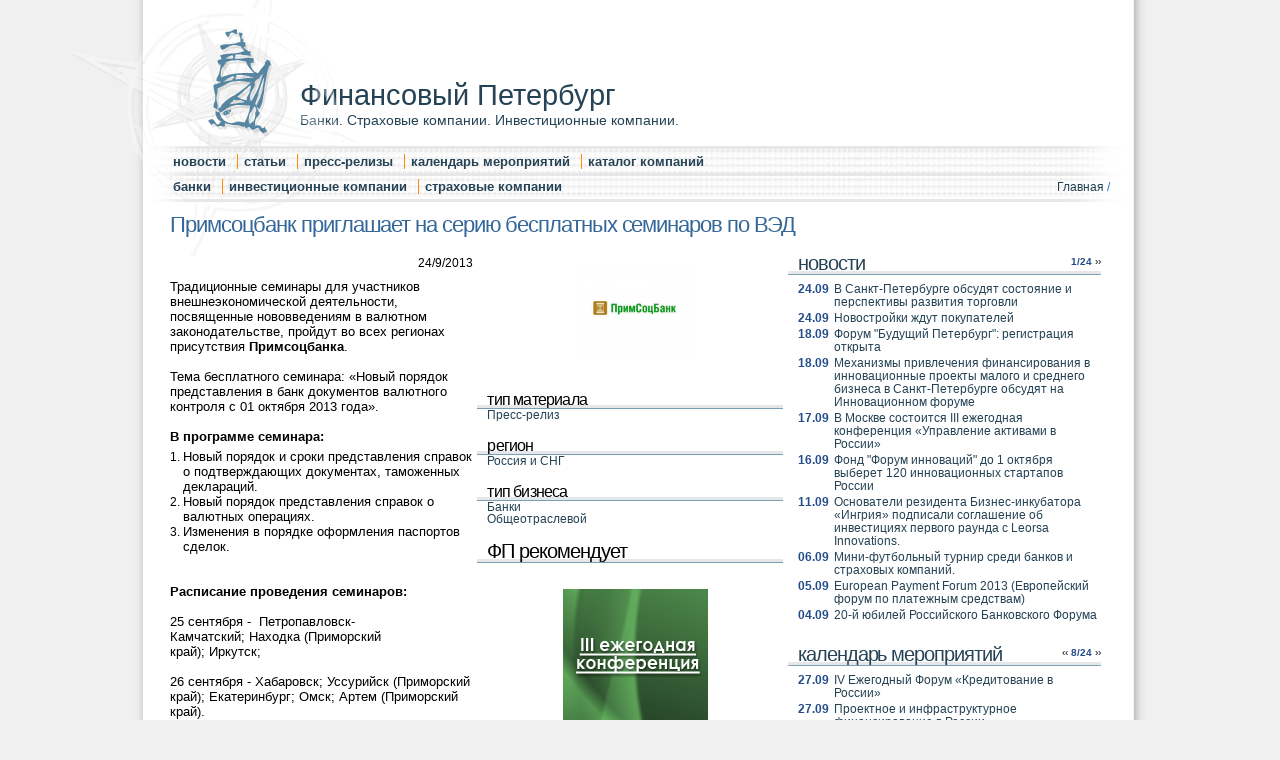

--- FILE ---
content_type: text/html; charset=utf-8
request_url: http://finpetersburg.ru/node/2234
body_size: 7692
content:
<!DOCTYPE html PUBLIC "-//W3C//DTD XHTML 1.0 Strict//EN" 
  "http://www.w3.org/TR/xhtml1/DTD/xhtml1-strict.dtd">
<html xmlns="http://www.w3.org/1999/xhtml" xml:lang="ru" lang="ru" dir="ltr">

<head>
<meta http-equiv="Content-Type" content="text/html; charset=utf-8" />
  <title>Примсоцбанк приглашает на серию бесплатных семинаров по ВЭД | Финансовый Петербург</title>
  <meta http-equiv="Content-Type" content="text/html; charset=utf-8" />
<link rel="shortcut icon" href="/sites/default/files/omega_starterkit_favicon_0.png" type="image/x-icon" />
  <link type="text/css" rel="stylesheet" media="all" href="/sites/default/files/css/css_95e95591ce1c638de66a6cbe295b10c2.css" />
  <script type="text/javascript" src="/misc/jquery.js?j"></script>
<script type="text/javascript" src="/misc/drupal.js?j"></script>
<script type="text/javascript" src="/sites/default/files/languages/ru_62de15fd625197acbed1349597de7279.js?j"></script>
<script type="text/javascript" src="/sites/all/modules/dhtml_menu/dhtml_menu.js?j"></script>
<script type="text/javascript" src="/sites/all/modules/lightbox2/js/lightbox.js?j"></script>
<script type="text/javascript" src="/sites/all/modules/panels/js/panels.js?j"></script>
<script type="text/javascript" src="/sites/all/modules/views/js/base.js?j"></script>
<script type="text/javascript" src="/sites/all/modules/views/js/ajax_view.js?j"></script>
<script type="text/javascript" src="/sites/all/themes/omega/js/omega.js?j"></script>
<script type="text/javascript">
<!--//--><![CDATA[//><!--
jQuery.extend(Drupal.settings, { "basePath": "/", "dhtmlMenu": { "slide": "slide", "clone": "clone" }, "lightbox2": { "rtl": "0", "file_path": "/(\\w\\w/)sites/default/files", "default_image": "/sites/all/modules/lightbox2/images/brokenimage.jpg", "border_size": 10, "font_color": "000", "box_color": "fff", "top_position": "", "overlay_opacity": "0.8", "overlay_color": "000", "disable_close_click": 1, "resize_sequence": 0, "resize_speed": 400, "fade_in_speed": 400, "slide_down_speed": 600, "use_alt_layout": 0, "disable_resize": 0, "disable_zoom": 0, "force_show_nav": 0, "show_caption": true, "loop_items": 0, "node_link_text": "", "node_link_target": 0, "image_count": "Image !current of !total", "video_count": "Video !current of !total", "page_count": "Page !current of !total", "lite_press_x_close": "press \x3ca href=\"#\" onclick=\"hideLightbox(); return FALSE;\"\x3e\x3ckbd\x3ex\x3c/kbd\x3e\x3c/a\x3e to close", "download_link_text": "", "enable_login": false, "enable_contact": false, "keys_close": "c x 27", "keys_previous": "p 37", "keys_next": "n 39", "keys_zoom": "z", "keys_play_pause": "32", "display_image_size": "original", "image_node_sizes": "()", "trigger_lightbox_classes": "", "trigger_lightbox_group_classes": "", "trigger_slideshow_classes": "", "trigger_lightframe_classes": "", "trigger_lightframe_group_classes": "", "custom_class_handler": 0, "custom_trigger_classes": "", "disable_for_gallery_lists": true, "disable_for_acidfree_gallery_lists": true, "enable_acidfree_videos": true, "slideshow_interval": 5000, "slideshow_automatic_start": 1, "slideshow_automatic_exit": 1, "show_play_pause": 1, "pause_on_next_click": 0, "pause_on_previous_click": 1, "loop_slides": 1, "iframe_width": 600, "iframe_height": 400, "iframe_border": 1, "enable_video": 0 }, "views": { "ajax_path": [ "/views/ajax", "/views/ajax" ], "ajaxViews": [ { "view_name": "view_News", "view_display_id": "block_4", "view_args": "", "view_path": "node/2234", "view_base_path": "news_bank", "view_dom_id": 2, "pager_element": 0 }, { "view_name": "view_conf", "view_display_id": "block_6", "view_args": "", "view_path": "node/1914", "view_base_path": "conference_future", "view_dom_id": 3, "pager_element": 0 } ] } });
//--><!]]>
</script>
<link href="/sites/all/themes/finpetersbufg/css/style.css" rel="stylesheet" type="text/css" />
</head>

<body class="not-front not-logged-in node-type-news-article-press-txt no-sidebars page-node-2234 section-node">
  
  <div id="page_bgnd">
 		
    <div id="site-header" class="container-12 clearfix">
      <div id="branding" class="grid-12"><br />
			<div id="logo">
				                  <div id="logo_main"><a href="/"><img src="/sites/default/files/omega_starterkit_logo.png" alt="Финансовый Петербург" title="Финансовый Петербург" width="316" height="258" /></a></div>
                				<div id="site_name">

                        <div id="site_namecapitals"><a href="/">Финансовый Петербург</a></div>
                        <div id="site_slogan">Банки. Страховые компании. Инвестиционные компании.</div>
		        </div><!-- /#site_name -->
		 </div><!-- /#logo-->
      </div><!-- /#branding -->

              <div id="site-menu" class="grid-12">
                  <div id="main_menu"><ul class="links main-menu"><li class="menu-630 first"><a href="/node/news" title="новости финансовых компаний Санкт-Петербурга">новости</a></li>
<li class="menu-632"><a href="/articles" title="статьи о компаниях Санкт-Петербурга">статьи</a></li>
<li class="menu-631"><a href="/press" title="пресс-релизы компаний Санкт-Петербурга">пресс-релизы</a></li>
<li class="menu-656"><a href="/node/shedule" title="календарь событий в финансовой жизни Санкт-Петербурга">календарь мероприятий</a></li>
<li class="menu-658 last"><a href="/catalog" title="каталог финансовых компаний Санкт-Петербурга">каталог компаний</a></li>
</ul></div>
                          <div sec_menu><ul class="links secondary-menu"><li class="menu-673 first"><a href="/banks" title="">банки</a></li>
<li class="menu-675"><a href="/invest" title="">инвестиционные компании</a></li>
<li class="menu-674 last"><a href="/insurance" title="">страховые компании</a></li>
</ul></div>
                </div><!-- /#site-menu -->
          </div><!-- /#site-header -->

        
        <div id="internal-nav" class="container-12 clearfix">
      <div id="slogan-bcrumb" class="grid-6">
                   <div id="bcrumb"><div class="breadcrumb"><a href="/">Главная</a> / </div></div><!-- /#bcrumb -->
              </div>
          </div><!-- /#internal-nav -->
        
        
        
    <div id="main-content-container" class="container-12 clearfix">
      <div id="main-wrapper" class="column grid-12 ">
                            
                  <h1 class="title" id="page-title">Примсоцбанк приглашает на серию бесплатных семинаров по ВЭД</h1>
         
            <div id="main-content" class="region clearfix">

             
<div class="panel-display panel-3col-33 clear-block" >
  <div class="panel-panel panel-col-first">
    <div class="inside"><div class="panel-pane pane-custom pane-1 napnodedate" >
  
  
  
  <div class="pane-content">
    24/9/2013  </div>

  
  </div>
<div class="panel-pane pane-content-field pane-field-text-full napnodetextfull" >
  
  
  
  <div class="pane-content">
    <div class="field field-type-text field-field-text-full">
    <div class="field-items">
            <div class="field-item odd">
                    <p><span style="font-size: small;">Традиционные семинары для участников внешнеэкономической деятельности, посвященные нововведениям в валютном законодательстве, пройдут во всех регионах присутствия <strong>Примсоцбанка</strong>.</span></p>
<p><span style="font-size: small;">Тема бесплатного семинара: «Новый порядок представления в банк документов валютного контроля с 01 октября 2013 года».</span></p>
<p><strong><span style="font-size: small;">В программе семинара:</span></strong></p>
<ol>
<li><span style="font-size: small;">Новый порядок и сроки представления справок о подтверждающих документах, таможенных деклараций.</span></li>
<li><span style="font-size: small;">Новый порядок представления справок о валютных операциях.</span></li>
<li><span style="font-size: small;">Изменения в порядке оформления паспортов сделок.</span></li>
</ol>
<p><strong><span style="font-size: small;">Расписание проведения семинаров:</span></strong></p>
<p><span style="font-size: small;">25 сентября - &nbsp;Петропавловск-Камчатский;&nbsp;Находка (Приморский край);&nbsp;Иркутск;</span></p>
<p><span style="font-size: small;">26 сентября -&nbsp;Хабаровск;&nbsp;Уссурийск (Приморский край);&nbsp;Екатеринбург;&nbsp;Омск;&nbsp;Артем (Приморский край).</span></p>
<p><span style="font-size: small;">30 сентября – Москва;</span></p>
<p><span style="font-size: small;">04 октября -&nbsp;Санкт-Петербург;&nbsp;Челябинск.</span></p>
<p><span style="font-size: small;">Примсоцбанк ждет своих постоянных и новых клиентов!</span></p>
        </div>
        </div>
</div>
  </div>

  
  </div>
<div class="panel-pane pane-node-terms" >
  
  
  
  <div class="pane-content">
    <ul class="links"><li class="taxonomy_term_1810 first"><a href="/category/%D0%BC%D0%B5%D1%82%D0%BA%D0%B8/%D0%B1%D0%B5%D1%81%D0%BF%D0%BB%D0%B0%D1%82%D0%BD%D1%8B%D0%B5-%D1%81%D0%B5%D0%BC%D0%B8%D0%BD%D0%B0%D1%80%D1%8B" rel="tag" title="">бесплатные семинары</a></li>
<li class="taxonomy_term_780"><a href="/category/%D0%BC%D0%B5%D1%82%D0%BA%D0%B8/%D0%BF%D1%80%D0%B8%D0%BC%D1%81%D0%BE%D1%86%D0%B1%D0%B0%D0%BD%D0%BA" rel="tag" title="">Примсоцбанк</a></li>
<li class="taxonomy_term_1811 last"><a href="/category/%D0%BC%D0%B5%D1%82%D0%BA%D0%B8/%D1%80%D0%B0%D1%81%D0%BF%D0%B8%D1%81%D0%B0%D0%BD%D0%B8%D0%B5-%D1%81%D0%B5%D0%BC%D0%B8%D0%BD%D0%B0%D1%80%D0%BE%D0%B2" rel="tag" title="">Расписание семинаров</a></li>
</ul>  </div>

  
  </div>
</div>
  </div>

  <div class="panel-panel panel-col">
    <div class="inside"><div class="panel-pane pane-block pane-views-companylogo-block-1 napnodeauthorlogo" >
  
  
  
  <div class="pane-content">
    <div class="view view-companyLogo view-id-companyLogo view-display-id-block_1 view-dom-id-1">
      
    
    


  
      <div class="view-content">
        <div class="views-row views-row-1 views-row-odd views-row-first views-row-last">
      
  <div class="views-field-field-logotype-fid">
                <span class="field-content"><a href="/pskb" class="imagecache imagecache-thumb_basic imagecache-linked imagecache-thumb_basic_linked"><img src="http://www.finpetersburg.ru/sites/default/files/imagecache/thumb_basic/files/images/logotypes/480_0.jpeg" alt="ПримСоцБанк" title=""  class="imagecache imagecache-thumb_basic" width="120" height="120" /></a></span>
  </div>
  </div>
    </div>
    

  
  
  
  
</div>   </div>

  
  </div>
<div class="panel-pane pane-content-field pane-field-type-article napnodetypearticle" >
  
      <h2 class="pane-title">тип материала</h2>
  
  
  <div class="pane-content">
    <div class="field field-type-content-taxonomy field-field-type-article">
    <div class="field-items">
            <div class="field-item odd">
                    <a href="/taxonomy/term/9" rel="tag" title="">Пресс-релиз</a>        </div>
        </div>
</div>
  </div>

  
  </div>
<div class="panel-pane pane-content-field pane-field-region napnoderegion" >
  
      <h2 class="pane-title">регион</h2>
  
  
  <div class="pane-content">
    <div class="field field-type-content-taxonomy field-field-region">
    <div class="field-items">
            <div class="field-item odd">
                    <a href="/category/typeregion/%D1%80%D0%BE%D1%81%D1%81%D0%B8%D1%8F-%D0%B8-%D1%81%D0%BD%D0%B3" rel="tag" title="регион Россия и СНГ">Россия и СНГ</a>        </div>
        </div>
</div>
  </div>

  
  </div>
<div class="panel-pane pane-content-field pane-field-type-business napnodetypebusiness" >
  
      <h2 class="pane-title">тип бизнеса</h2>
  
  
  <div class="pane-content">
    <div class="field field-type-content-taxonomy field-field-type-business">
    <div class="field-items">
            <div class="field-item odd">
                    <a href="/taxonomy/term/1" rel="tag" title="">Банки</a>        </div>
              <div class="field-item even">
                    <a href="/category/typebusiness/%D0%BE%D0%B1%D1%89%D0%B5%D0%BE%D1%82%D1%80%D0%B0%D1%81%D0%BB%D0%B5%D0%B2%D0%BE%D0%B9" rel="tag" title="Общий для всех бизнесов">Общеотраслевой</a>        </div>
        </div>
</div>
  </div>

  
  </div>
<div class="panel-pane pane-block pane-block-8" >
  
      <h2 class="pane-title">ФП рекомендует</h2>
  
  
  <div class="pane-content">
    <p><a href="article"></a></p>
<object width="1" height="1" codebase="http://download.macromedia.com/pub/shockwave/cabs/flash/swflash.cab#version=9,0,28,0"><param name="movie" value="/sites/default/files/banners/240x400_iphone_adfox.swf" /> <param name="quality" value="high" /> <embed type="application/x-shockwave-flash" width="1" height="1" src="/sites/default/files/banners/240x400_iphone_adfox.swf" pluginspage="http://www.adobe.com/shockwave/download/download.cgi?P1_Prod_Version=ShockwaveFlash" quality="high"></embed></object><p></p>
<p><a href="http://www.ros.biz/events/AM2013/" target="_blank"><img src="/sites/default/files/banners/events/AM-rosbiz.gif" width="145" height="145" style="display: block; margin-left: auto; margin-right: auto;" /></a></p>
<p><a href="http://ubc-2013.com/index.php" target="_blank"><img src="/sites/default/files/banners/events/bankconf2013.gif" width="200" height="300" style="display: block; margin-left: auto; margin-right: auto;" /></a></p>
<p><a href="http://www.adamsmithconferences.com/ru/event/banking-finance-russia?xtssot=0" target="_blank"><img src="/sites/default/files/banners/events/rusbankforum2013.gif" width="145" height="145" style="display: block; margin-left: auto; margin-right: auto;" /></a></p>
  </div>

  
  </div>
</div>
  </div>

  <div class="panel-panel panel-col-last">
    <div class="inside"><div class="panel-pane pane-block pane-views-view-news-block-4" >
  
  
  
  <div class="pane-content">
    <div class="view view-view-News view-id-view_News view-display-id-block_4 view-dom-id-2">
        <div class="view-header">
      <h2><a href="news">новости</a></h2>
    </div>
      	<div class="views_pager">
    <div class="item-list"><ul class="pager"><li class="pager-previous first">&nbsp;</li>
<li class="pager-current">1/24</li>
<li class="pager-next last"><a href="/node/2234?page=1" class="active">››</a></li>
</ul></div>    </div>
  
    
    


  
      <div class="view-content">
      <table class="view_news_table">
    <tbody>
          <tr class="view_news_table_row">
          	     		                	<td class="view_news_table_td">
                    	<div id="view_news_date">
						24.09                    </div>
                    </td>
                                          	     		                                	<td class="view_news_table_td">
                  	<div id="view_news_shortname">
						<a href="/node/2240">В Санкт-Петербурге обсудят состояние и перспективы развития торговли</a>                    </div>
		          </td>
                              </tr>
          <tr class="view_news_table_row">
          	     		                	<td class="view_news_table_td">
                    	<div id="view_news_date">
						24.09                    </div>
                    </td>
                                          	     		                                	<td class="view_news_table_td">
                  	<div id="view_news_shortname">
						<a href="/node/2237">Новостройки ждут покупателей</a>                    </div>
		          </td>
                              </tr>
          <tr class="view_news_table_row">
          	     		                	<td class="view_news_table_td">
                    	<div id="view_news_date">
						18.09                    </div>
                    </td>
                                          	     		                                	<td class="view_news_table_td">
                  	<div id="view_news_shortname">
						<a href="/node/2204">Форум &quot;Будущий Петербург&quot;: регистрация открыта</a>                    </div>
		          </td>
                              </tr>
          <tr class="view_news_table_row">
          	     		                	<td class="view_news_table_td">
                    	<div id="view_news_date">
						18.09                    </div>
                    </td>
                                          	     		                                	<td class="view_news_table_td">
                  	<div id="view_news_shortname">
						<a href="/node/2199">Механизмы привлечения финансирования в инновационные проекты малого и среднего бизнеса в Санкт-Петербурге обсудят на Инновационном форуме</a>                    </div>
		          </td>
                              </tr>
          <tr class="view_news_table_row">
          	     		                	<td class="view_news_table_td">
                    	<div id="view_news_date">
						17.09                    </div>
                    </td>
                                          	     		                                	<td class="view_news_table_td">
                  	<div id="view_news_shortname">
						<a href="/node/2192">В Москве состоится III ежегодная конференция «Управление активами в России»</a>                    </div>
		          </td>
                              </tr>
          <tr class="view_news_table_row">
          	     		                	<td class="view_news_table_td">
                    	<div id="view_news_date">
						16.09                    </div>
                    </td>
                                          	     		                                	<td class="view_news_table_td">
                  	<div id="view_news_shortname">
						<a href="/node/2191">Фонд &quot;Форум инноваций&quot; до 1 октября выберет 120 инновационных стартапов России</a>                    </div>
		          </td>
                              </tr>
          <tr class="view_news_table_row">
          	     		                	<td class="view_news_table_td">
                    	<div id="view_news_date">
						11.09                    </div>
                    </td>
                                          	     		                                	<td class="view_news_table_td">
                  	<div id="view_news_shortname">
						<a href="/node/2164">Основатели резидента Бизнес-инкубатора «Ингрия» подписали соглашение об инвестициях первого раунда с Leorsa Innovations.</a>                    </div>
		          </td>
                              </tr>
          <tr class="view_news_table_row">
          	     		                	<td class="view_news_table_td">
                    	<div id="view_news_date">
						06.09                    </div>
                    </td>
                                          	     		                                	<td class="view_news_table_td">
                  	<div id="view_news_shortname">
						<a href="/node/2132">Мини-футбольный турнир среди банков и страховых компаний.</a>                    </div>
		          </td>
                              </tr>
          <tr class="view_news_table_row">
          	     		                	<td class="view_news_table_td">
                    	<div id="view_news_date">
						05.09                    </div>
                    </td>
                                          	     		                                	<td class="view_news_table_td">
                  	<div id="view_news_shortname">
						<a href="/node/2119">European Payment Forum 2013 (Европейский форум по платежным средствам)</a>                    </div>
		          </td>
                              </tr>
          <tr class="view_news_table_row">
          	     		                	<td class="view_news_table_td">
                    	<div id="view_news_date">
						04.09                    </div>
                    </td>
                                          	     		                                	<td class="view_news_table_td">
                  	<div id="view_news_shortname">
						<a href="/node/2117">20-й юбилей Российского Банковского Форума</a>                    </div>
		          </td>
                              </tr>
      </tbody>
</table>
    </div>
    

  
  
  
  
</div>   </div>

  
  </div>
<div class="panel-pane pane-block pane-views-view-conf-block-6" >
  
  
  
  <div class="pane-content">
    <div class="view view-view-conf view-id-view_conf view-display-id-block_6 view-dom-id-3">
        <div class="view-header">
      <h2><a href="shedule">календарь мероприятий</a></h2>
    </div>
      	<div class="views_pager">
    <div class="item-list"><ul class="pager"><li class="pager-previous first"><a href="/node/1914?page=6" class="active">‹‹</a></li>
<li class="pager-current">8/24</li>
<li class="pager-next last"><a href="/node/1914?page=8" class="active">››</a></li>
</ul></div>    </div>
  
    
    


  
      <div class="view-content">
      <table class="view_news_table">
  
  <tbody>
          <tr class="view_news_table_row">
          	     		                	<td class="view_news_table_td">
                    	<div id="view_news_date">
						<span class="date-display-single">27.09</span>                    </div>
                    </td>
                                                          	     		                                	<td class="view_news_table_td">
                  	<div id="view_news_shortname">
						<a href="/node/1436">IV Ежегодный Форум «Кредитование в России»</a>                    </div>
		          </td>
                                          	     		                                                	<td class="view_news_table_td">
								          </td>
                              </tr>
          <tr class="view_news_table_row">
          	     		                	<td class="view_news_table_td">
                    	<div id="view_news_date">
						<span class="date-display-single">27.09</span>                    </div>
                    </td>
                                                          	     		                                	<td class="view_news_table_td">
                  	<div id="view_news_shortname">
						<a href="/node/1480">Проектное и инфраструктурное финансирование в России</a>                    </div>
		          </td>
                                          	     		                                                	<td class="view_news_table_td">
								          </td>
                              </tr>
          <tr class="view_news_table_row">
          	     		                	<td class="view_news_table_td">
                    	<div id="view_news_date">
						<span class="date-display-single">01.10</span>                    </div>
                    </td>
                                                          	     		                                	<td class="view_news_table_td">
                  	<div id="view_news_shortname">
						<a href="/node/1762">XII МЕЖДУНАРОДНЫЙ БАНКОВСКИЙ ЮРИДИЧЕСКИЙ ФОРУМ</a>                    </div>
		          </td>
                                          	     		                                                	<td class="view_news_table_td">
								          </td>
                              </tr>
          <tr class="view_news_table_row">
          	     		                	<td class="view_news_table_td">
                    	<div id="view_news_date">
						<span class="date-display-single">02.10</span>                    </div>
                    </td>
                                                          	     		                                	<td class="view_news_table_td">
                  	<div id="view_news_shortname">
						<a href="/node/1617">Санкт-Петербургский Всероссийский жилищный конгресс</a>                    </div>
		          </td>
                                          	     		                                                	<td class="view_news_table_td">
								          </td>
                              </tr>
          <tr class="view_news_table_row">
          	     		                	<td class="view_news_table_td">
                    	<div id="view_news_date">
						<span class="date-display-single">02.10</span>                    </div>
                    </td>
                                                          	     		                                	<td class="view_news_table_td">
                  	<div id="view_news_shortname">
						<a href="/node/1687">Call-центры 2013: повышение эффективности и качества сервиса</a>                    </div>
		          </td>
                                          	     		                                                	<td class="view_news_table_td">
								          </td>
                              </tr>
          <tr class="view_news_table_row">
          	     		                	<td class="view_news_table_td">
                    	<div id="view_news_date">
						<span class="date-display-single">03.10</span>                    </div>
                    </td>
                                                          	     		                                	<td class="view_news_table_td">
                  	<div id="view_news_shortname">
						<a href="/node/1910">BI: бизнес плюс аналитика</a>                    </div>
		          </td>
                                          	     		                                                	<td class="view_news_table_td">
								          </td>
                              </tr>
          <tr class="view_news_table_row">
          	     		                	<td class="view_news_table_td">
                    	<div id="view_news_date">
						<span class="date-display-single">04.10</span>                    </div>
                    </td>
                                                          	     		                                	<td class="view_news_table_td">
                  	<div id="view_news_shortname">
						<a href="/node/2108">Инновации в строительстве и обустройстве загородного дома</a>                    </div>
		          </td>
                                          	     		                                                	<td class="view_news_table_td">
								          </td>
                              </tr>
          <tr class="view_news_table_row">
          	     		                	<td class="view_news_table_td">
                    	<div id="view_news_date">
						<span class="date-display-single">05.10</span>                    </div>
                    </td>
                                                          	     		                                	<td class="view_news_table_td">
                  	<div id="view_news_shortname">
						<a href="/node/1698">Выставка-семинар «Жилищный проект»</a>                    </div>
		          </td>
                                          	     		                                                	<td class="view_news_table_td">
								          </td>
                              </tr>
          <tr class="view_news_table_row">
          	     		                	<td class="view_news_table_td">
                    	<div id="view_news_date">
						<span class="date-display-single">06.10</span>                    </div>
                    </td>
                                                          	     		                                	<td class="view_news_table_td">
                  	<div id="view_news_shortname">
						<a href="/node/1763">IX Международная Конференция «РОЗНИЧНЫЙ БАНКОВСКИЙ БИЗНЕС»</a>                    </div>
		          </td>
                                          	     		                                                	<td class="view_news_table_td">
								          </td>
                              </tr>
          <tr class="view_news_table_row">
          	     		                	<td class="view_news_table_td">
                    	<div id="view_news_date">
						<span class="date-display-single">09.10</span>                    </div>
                    </td>
                                                          	     		                                	<td class="view_news_table_td">
                  	<div id="view_news_shortname">
						<a href="/node/1792">Коммерческая недвижимость: брокеры обсудят правила игры</a>                    </div>
		          </td>
                                          	     		                                                	<td class="view_news_table_td">
								          </td>
                              </tr>
      </tbody>
</table>
    </div>
    

  
      
<div class="more-link">
  <a href="/conference_future">
    все будущие мероприятия ...  </a>
</div>
  
  
  
</div>   </div>

  
  </div>
</div>
  </div>
</div>
             </div><!-- /#main-content -->
        
              </div><!-- /#main-wrapper -->
    
          
          </div><!-- /#main-content-container -->
    
        <div id="postscript-wrapper" class="container-12 clearfix">
                    <div id="postscript-two" class="postscript grid-12">
          <div id="block-block-5" class="block block-block">
  <h2>о проекте</h2>

  <div class="content">
    <p>Финансовый Санкт-Петербург: банки, страховые компании, лизинговые компании, инвестиционные компании, недвижимость и девелопмент. Новости финансов и инвестиций Санкт-Петербурга. Каталог мероприятий и конференций для банков, страховых компаний, инвестиционных компаний. Пресс-релизы компаний Санкт-Петербурга по теме финансов и инвестиций.</p>
  </div>
</div>
        </div><!-- /#postscript-two -->
                      </div><!-- /#postscript-wrapper -->
        </div><!-- /#page_bgnd-wrapper -->
    </div>

    
      <div id="page_bgnd_end" class="clearfix">    
    
	    <div id="footer-wrapper" class="container-12 clearfix">
      
              <div id="footer-last" class="grid-8">
          <div id="block-menu-primary-links" class="block block-menu">

  <div class="content">
    <ul class="menu"><li class="leaf first dhtml-menu "><a href="/node/news" title="новости финансовых компаний Санкт-Петербурга" id="dhtml_menu-630">новости</a></li>
<li class="leaf  dhtml-menu "><a href="/articles" title="статьи о компаниях Санкт-Петербурга" id="dhtml_menu-632">статьи</a></li>
<li class="leaf  dhtml-menu "><a href="/press" title="пресс-релизы компаний Санкт-Петербурга" id="dhtml_menu-631">пресс-релизы</a></li>
<li class="leaf  dhtml-menu "><a href="/node/shedule" title="календарь событий в финансовой жизни Санкт-Петербурга" id="dhtml_menu-656">календарь мероприятий</a></li>
<li class="leaf last dhtml-menu "><a href="/catalog" title="каталог финансовых компаний Санкт-Петербурга" id="dhtml_menu-658">каталог компаний</a></li>
</ul>  </div>
</div>
<div id="block-menu-menu-service" class="block block-menu">

  <div class="content">
    <ul class="menu"><li class="leaf first dhtml-menu "><a href="/node/450" title="О проекте FinPetersburg.ru" id="dhtml_menu-3614">о проекте</a></li>
<li class="leaf  dhtml-menu "><a href="/contacts" title="Контакты" id="dhtml_menu-3615">контакты</a></li>
<li class="leaf  dhtml-menu "><a href="/node/452" title="Услуги" id="dhtml_menu-3616">услуги</a></li>
<li class="leaf last dhtml-menu "><a href="/node/453" title="Размещение информации" id="dhtml_menu-3617">размещение информации</a></li>
</ul>  </div>
</div>
<div id="block-menu-menu-bustypemenu" class="block block-menu">

  <div class="content">
    <ul class="menu"><li class="leaf first dhtml-menu "><a href="/companies_banks" title="банки Санкт-Петербурга" id="dhtml_menu-2336">банки</a></li>
<li class="leaf  dhtml-menu "><a href="/companies_insurance" title="страховые компании Санкт-Петербурга" id="dhtml_menu-2339">страховые компании</a></li>
<li class="leaf  dhtml-menu "><a href="/companies_ic" title="инвестиционные компании Санкт-Петербурга" id="dhtml_menu-2342">инвестиционные компании</a></li>
<li class="leaf  dhtml-menu "><a href="/companies_exchange" title="биржи и торговые площадки Санкт-Петербурга" id="dhtml_menu-2338">биржи и торговые площадки</a></li>
<li class="leaf last dhtml-menu "><a href="/companies_consult" title="консалтинговые и компании информационных технологий Санкт-Петербурга" id="dhtml_menu-2343">консалтинг и ит</a></li>
</ul>  </div>
</div>
<div id="block-menu-menu-bustypemenu2" class="block block-menu">

  <div class="content">
    <ul class="menu"><li class="leaf first dhtml-menu "><a href="/companies_direct" title="компании Санкт-Петербурга сферы прямых инвестиций" id="dhtml_menu-2337">прямые инвестиции</a></li>
<li class="leaf  dhtml-menu "><a href="/companies_leasing" title="лизинговые компании Санкт-Петербурга" id="dhtml_menu-2341">лизинговые компании</a></li>
<li class="leaf  dhtml-menu "><a href="/companies_realestate" title="компании Санкт-Петербурга в сфере недвижимости и девелопмента" id="dhtml_menu-2340">недвижимость и девелопмент</a></li>
<li class="leaf last dhtml-menu "><a href="/companies_common" title="общеотраслевые компании Санкт-Петербурга" id="dhtml_menu-2344">общеотраслевые компании</a></li>
</ul>  </div>
</div>
<div id="block-block-9" class="block block-block">

  <div class="content">
    <script type="text/javascript">

  var _gaq = _gaq || [];
  _gaq.push(['_setAccount', 'UA-40429757-1']);
  _gaq.push(['_trackPageview']);

  (function() {
    var ga = document.createElement('script'); ga.type = 'text/javascript'; ga.async = true;
    ga.src = ('https:' == document.location.protocol ? 'https://ssl' : 'http://www') + '.google-analytics.com/ga.js';
    var s = document.getElementsByTagName('script')[0]; s.parentNode.insertBefore(ga, s);
  })();

</script>  </div>
</div>
                  </div><!-- /#footer-last -->
          </div><!-- /#footer-wrapper -->
          
    </div> <!-- /#bgnd_end-->

  </div><!-- /#page -->

    <!--Rating@Mail.ru counter-->
<script language="javascript" type="text/javascript"><!--
d=document;var a='';a+=';r='+escape(d.referrer);js=10;//--></script>
<script language="javascript1.1" type="text/javascript"><!--
a+=';j='+navigator.javaEnabled();js=11;//--></script>
<script language="javascript1.2" type="text/javascript"><!--
s=screen;a+=';s='+s.width+'*'+s.height;
a+=';d='+(s.colorDepth?s.colorDepth:s.pixelDepth);js=12;//--></script>
<script language="javascript1.3" type="text/javascript"><!--
js=13;//--></script><script language="javascript" type="text/javascript"><!--
d.write('<a href="http://top.mail.ru/jump?from=1704417" target="_top">'+
'<img src="http://d1.c0.ba.a1.top.mail.ru/counter?id=1704417;t=171;js='+js+
a+';rand='+Math.random()+'" alt="Рейтинг@Mail.ru" border="0" '+
'height="15" width="88"><\/a>');if(11<js)d.write('<'+'!-- ');//--></script>
<noscript><a target="_top" href="http://top.mail.ru/jump?from=1704417">
<img src="http://d1.c0.ba.a1.top.mail.ru/counter?js=na;id=1704417;t=171" 
height="15" width="88" border="0" alt="Рейтинг@Mail.ru"></a></noscript>
<script language="javascript" type="text/javascript"><!--
if(11<js)d.write('--'+'>');//--></script>
<!--// Rating@Mail.ru counter-->
<!-- begin of Top100 code -->

<script id="top100Counter" type="text/javascript" src="http://counter.rambler.ru/top100.jcn?2292869"></script>
<noscript>
<a href="http://top100.rambler.ru/navi/2292869/">
<img src="http://counter.rambler.ru/top100.cnt?2292869" alt="Rambler's Top100" border="0" />
</a>

</noscript>
<!-- end of Top100 code -->
</body>
</html>

--- FILE ---
content_type: text/css
request_url: http://finpetersburg.ru/sites/default/files/css/css_95e95591ce1c638de66a6cbe295b10c2.css
body_size: 12517
content:


.node-unpublished{background-color:#fff4f4;}.preview .node{background-color:#ffffea;}#node-admin-filter ul{list-style-type:none;padding:0;margin:0;width:100%;}#node-admin-buttons{float:left;margin-left:0.5em;clear:right;}td.revision-current{background:#ffc;}.node-form .form-text{display:block;width:95%;}.node-form .container-inline .form-text{display:inline;width:auto;}.node-form .standard{clear:both;}.node-form textarea{display:block;width:95%;}.node-form .attachments fieldset{float:none;display:block;}.terms-inline{display:inline;}



fieldset{margin-bottom:1em;padding:.5em;}form{margin:0;padding:0;}hr{height:1px;border:1px solid gray;}img{border:0;}table{border-collapse:collapse;}th{text-align:left;padding-right:1em;border-bottom:3px solid #ccc;}.clear-block:after{content:".";display:block;height:0;clear:both;visibility:hidden;}.clear-block{display:inline-block;}/*_\*/
* html .clear-block{height:1%;}.clear-block{display:block;}/* End hide from IE-mac */




body.drag{cursor:move;}th.active img{display:inline;}tr.even,tr.odd{background-color:#eee;border-bottom:1px solid #ccc;padding:0.1em 0.6em;}tr.drag{background-color:#fffff0;}tr.drag-previous{background-color:#ffd;}td.active{background-color:#ddd;}td.checkbox,th.checkbox{text-align:center;}tbody{border-top:1px solid #ccc;}tbody th{border-bottom:1px solid #ccc;}thead th{text-align:left;padding-right:1em;border-bottom:3px solid #ccc;}.breadcrumb{padding-bottom:.5em}div.indentation{width:20px;height:1.7em;margin:-0.4em 0.2em -0.4em -0.4em;padding:0.42em 0 0.42em 0.6em;float:left;}div.tree-child{background:url(/misc/tree.png) no-repeat 11px center;}div.tree-child-last{background:url(/misc/tree-bottom.png) no-repeat 11px center;}div.tree-child-horizontal{background:url(/misc/tree.png) no-repeat -11px center;}.error{color:#e55;}div.error{border:1px solid #d77;}div.error,tr.error{background:#fcc;color:#200;padding:2px;}.warning{color:#e09010;}div.warning{border:1px solid #f0c020;}div.warning,tr.warning{background:#ffd;color:#220;padding:2px;}.ok{color:#008000;}div.ok{border:1px solid #00aa00;}div.ok,tr.ok{background:#dfd;color:#020;padding:2px;}.item-list .icon{color:#555;float:right;padding-left:0.25em;clear:right;}.item-list .title{font-weight:bold;}.item-list ul{margin:0 0 0.75em 0;padding:0;}.item-list ul li{margin:0 0 0.25em 1.5em;padding:0;list-style:disc;}ol.task-list li.active{font-weight:bold;}.form-item{margin-top:1em;margin-bottom:1em;}tr.odd .form-item,tr.even .form-item{margin-top:0;margin-bottom:0;white-space:nowrap;}tr.merge-down,tr.merge-down td,tr.merge-down th{border-bottom-width:0 !important;}tr.merge-up,tr.merge-up td,tr.merge-up th{border-top-width:0 !important;}.form-item input.error,.form-item textarea.error,.form-item select.error{border:2px solid red;}.form-item .description{font-size:0.85em;}.form-item label{display:block;font-weight:bold;}.form-item label.option{display:inline;font-weight:normal;}.form-checkboxes,.form-radios{margin:1em 0;}.form-checkboxes .form-item,.form-radios .form-item{margin-top:0.4em;margin-bottom:0.4em;}.marker,.form-required{color:#f00;}.more-link{text-align:right;}.more-help-link{font-size:0.85em;text-align:right;}.nowrap{white-space:nowrap;}.item-list .pager{clear:both;text-align:center;}.item-list .pager li{background-image:none;display:inline;list-style-type:none;padding:0.5em;}.pager-current{font-weight:bold;}.tips{margin-top:0;margin-bottom:0;padding-top:0;padding-bottom:0;font-size:0.9em;}dl.multiselect dd.b,dl.multiselect dd.b .form-item,dl.multiselect dd.b select{font-family:inherit;font-size:inherit;width:14em;}dl.multiselect dd.a,dl.multiselect dd.a .form-item{width:10em;}dl.multiselect dt,dl.multiselect dd{float:left;line-height:1.75em;padding:0;margin:0 1em 0 0;}dl.multiselect .form-item{height:1.75em;margin:0;}.container-inline div,.container-inline label{display:inline;}ul.primary{border-collapse:collapse;padding:0 0 0 1em;white-space:nowrap;list-style:none;margin:5px;height:auto;line-height:normal;border-bottom:1px solid #bbb;}ul.primary li{display:inline;}ul.primary li a{background-color:#ddd;border-color:#bbb;border-width:1px;border-style:solid solid none solid;height:auto;margin-right:0.5em;padding:0 1em;text-decoration:none;}ul.primary li.active a{background-color:#fff;border:1px solid #bbb;border-bottom:#fff 1px solid;}ul.primary li a:hover{background-color:#eee;border-color:#ccc;border-bottom-color:#eee;}ul.secondary{border-bottom:1px solid #bbb;padding:0.5em 1em;margin:5px;}ul.secondary li{display:inline;padding:0 1em;border-right:1px solid #ccc;}ul.secondary a{padding:0;text-decoration:none;}ul.secondary a.active{border-bottom:4px solid #999;}#autocomplete{position:absolute;border:1px solid;overflow:hidden;z-index:100;}#autocomplete ul{margin:0;padding:0;list-style:none;}#autocomplete li{background:#fff;color:#000;white-space:pre;cursor:default;}#autocomplete li.selected{background:#0072b9;color:#fff;}html.js input.form-autocomplete{background-image:url(/misc/throbber.gif);background-repeat:no-repeat;background-position:100% 2px;}html.js input.throbbing{background-position:100% -18px;}html.js fieldset.collapsed{border-bottom-width:0;border-left-width:0;border-right-width:0;margin-bottom:0;height:1em;}html.js fieldset.collapsed *{display:none;}html.js fieldset.collapsed legend{display:block;}html.js fieldset.collapsible legend a{padding-left:15px;background:url(/misc/menu-expanded.png) 5px 75% no-repeat;}html.js fieldset.collapsed legend a{background-image:url(/misc/menu-collapsed.png);background-position:5px 50%;}* html.js fieldset.collapsed legend,* html.js fieldset.collapsed legend *,* html.js fieldset.collapsed table *{display:inline;}html.js fieldset.collapsible{position:relative;}html.js fieldset.collapsible legend a{display:block;}html.js fieldset.collapsible .fieldset-wrapper{overflow:auto;}.resizable-textarea{width:95%;}.resizable-textarea .grippie{height:9px;overflow:hidden;background:#eee url(/misc/grippie.png) no-repeat center 2px;border:1px solid #ddd;border-top-width:0;cursor:s-resize;}html.js .resizable-textarea textarea{margin-bottom:0;width:100%;display:block;}.draggable a.tabledrag-handle{cursor:move;float:left;height:1.7em;margin:-0.4em 0 -0.4em -0.5em;padding:0.42em 1.5em 0.42em 0.5em;text-decoration:none;}a.tabledrag-handle:hover{text-decoration:none;}a.tabledrag-handle .handle{margin-top:4px;height:13px;width:13px;background:url(/misc/draggable.png) no-repeat 0 0;}a.tabledrag-handle-hover .handle{background-position:0 -20px;}.joined + .grippie{height:5px;background-position:center 1px;margin-bottom:-2px;}.teaser-checkbox{padding-top:1px;}div.teaser-button-wrapper{float:right;padding-right:5%;margin:0;}.teaser-checkbox div.form-item{float:right;margin:0 5% 0 0;padding:0;}textarea.teaser{display:none;}html.js .no-js{display:none;}.progress{font-weight:bold;}.progress .bar{background:#fff url(/misc/progress.gif);border:1px solid #00375a;height:1.5em;margin:0 0.2em;}.progress .filled{background:#0072b9;height:1em;border-bottom:0.5em solid #004a73;width:0%;}.progress .percentage{float:right;}.progress-disabled{float:left;}.ahah-progress{float:left;}.ahah-progress .throbber{width:15px;height:15px;margin:2px;background:transparent url(/misc/throbber.gif) no-repeat 0px -18px;float:left;}tr .ahah-progress .throbber{margin:0 2px;}.ahah-progress-bar{width:16em;}#first-time strong{display:block;padding:1.5em 0 .5em;}tr.selected td{background:#ffc;}table.sticky-header{margin-top:0;background:#fff;}#clean-url.install{display:none;}html.js .js-hide{display:none;}#system-modules div.incompatible{font-weight:bold;}#system-themes-form div.incompatible{font-weight:bold;}span.password-strength{visibility:hidden;}input.password-field{margin-right:10px;}div.password-description{padding:0 2px;margin:4px 0 0 0;font-size:0.85em;max-width:500px;}div.password-description ul{margin-bottom:0;}.password-parent{margin:0 0 0 0;}input.password-confirm{margin-right:10px;}.confirm-parent{margin:5px 0 0 0;}span.password-confirm{visibility:hidden;}span.password-confirm span{font-weight:normal;}


ul.menu{list-style:none;border:none;text-align:left;}ul.menu li{margin:0 0 0 0.5em;}li.expanded{list-style-type:circle;list-style-image:url(/misc/menu-expanded.png);padding:0.2em 0.5em 0 0;margin:0;}li.collapsed{list-style-type:disc;list-style-image:url(/misc/menu-collapsed.png);padding:0.2em 0.5em 0 0;margin:0;}li.leaf{list-style-type:square;list-style-image:url(/misc/menu-leaf.png);padding:0.2em 0.5em 0 0;margin:0;}li a.active{color:#000;}td.menu-disabled{background:#ccc;}ul.links{margin:0;padding:0;}ul.links.inline{display:inline;}ul.links li{display:inline;list-style-type:none;padding:0 0.5em;}.block ul{margin:0;padding:0 0 0.25em 1em;}


#permissions td.module{font-weight:bold;}#permissions td.permission{padding-left:1.5em;}#access-rules .access-type,#access-rules .rule-type{margin-right:1em;float:left;}#access-rules .access-type .form-item,#access-rules .rule-type .form-item{margin-top:0;}#access-rules .mask{clear:both;}#user-login-form{text-align:center;}#user-admin-filter ul{list-style-type:none;padding:0;margin:0;width:100%;}#user-admin-buttons{float:left;margin-left:0.5em;clear:right;}#user-admin-settings fieldset .description{font-size:0.85em;padding-bottom:.5em;}.profile{clear:both;margin:1em 0;}.profile .picture{float:right;margin:0 1em 1em 0;}.profile h3{border-bottom:1px solid #ccc;}.profile dl{margin:0 0 1.5em 0;}.profile dt{margin:0 0 0.2em 0;font-weight:bold;}.profile dd{margin:0 0 1em 0;}



.field .field-label,.field .field-label-inline,.field .field-label-inline-first{font-weight:bold;}.field .field-label-inline,.field .field-label-inline-first{display:inline;}.field .field-label-inline{visibility:hidden;}.node-form .content-multiple-table td.content-multiple-drag{width:30px;padding-right:0;}.node-form .content-multiple-table td.content-multiple-drag a.tabledrag-handle{padding-right:.5em;}.node-form .content-add-more .form-submit{margin:0;}.node-form .number{display:inline;width:auto;}.node-form .text{width:auto;}.form-item #autocomplete .reference-autocomplete{white-space:normal;}.form-item #autocomplete .reference-autocomplete label{display:inline;font-weight:normal;}#content-field-overview-form .advanced-help-link,#content-display-overview-form .advanced-help-link{margin:4px 4px 0 0;}#content-field-overview-form .label-group,#content-display-overview-form .label-group,#content-copy-export-form .label-group{font-weight:bold;}table#content-field-overview .label-add-new-field,table#content-field-overview .label-add-existing-field,table#content-field-overview .label-add-new-group{float:left;}table#content-field-overview tr.content-add-new .tabledrag-changed{display:none;}table#content-field-overview tr.content-add-new .description{margin-bottom:0;}table#content-field-overview .content-new{font-weight:bold;padding-bottom:.5em;}.advanced-help-topic h3,.advanced-help-topic h4,.advanced-help-topic h5,.advanced-help-topic h6{margin:1em 0 .5em 0;}.advanced-help-topic dd{margin-bottom:.5em;}.advanced-help-topic span.code{background-color:#EDF1F3;font-family:"Bitstream Vera Sans Mono",Monaco,"Lucida Console",monospace;font-size:0.9em;padding:1px;}.advanced-help-topic .content-border{border:1px solid #AAA}

.ctools-locked{color:red;border:1px solid red;padding:1em;}.ctools-owns-lock{background:#FFFFDD none repeat scroll 0 0;border:1px solid #F0C020;padding:1em;}a.ctools-ajaxing,input.ctools-ajaxing,button.ctools-ajaxing,select.ctools-ajaxing{padding-right:18px !important;background:url(/sites/all/modules/ctools/images/status-active.gif) right center no-repeat;}div.ctools-ajaxing{float:left;width:18px;background:url(/sites/all/modules/ctools/images/status-active.gif) center center no-repeat;}

.container-inline-date{width:auto;clear:both;display:inline-block;vertical-align:top;margin-right:0.5em;}.container-inline-date .form-item{float:none;padding:0;margin:0;}.container-inline-date .form-item .form-item{float:left;}.container-inline-date .form-item,.container-inline-date .form-item input{width:auto;}.container-inline-date .description{clear:both;}.container-inline-date .form-item input,.container-inline-date .form-item select,.container-inline-date .form-item option{margin-right:5px;}.container-inline-date .date-spacer{margin-left:-5px;}.views-right-60 .container-inline-date div{padding:0;margin:0;}.container-inline-date .date-timezone .form-item{float:none;width:auto;clear:both;}#calendar_div,#calendar_div td,#calendar_div th{margin:0;padding:0;}#calendar_div,.calendar_control,.calendar_links,.calendar_header,.calendar{width:185px;border-collapse:separate;margin:0;}.calendar td{padding:0;}span.date-display-single{}span.date-display-start{}span.date-display-end{}span.date-display-separator{}.date-repeat-input{float:left;width:auto;margin-right:5px;}.date-repeat-input select{min-width:7em;}.date-repeat fieldset{clear:both;float:none;}.date-views-filter-wrapper{min-width:250px;}.date-views-filter input{float:left !important;margin-right:2px !important;padding:0 !important;width:12em;min-width:12em;}.date-nav{width:100%;}.date-nav div.date-prev{text-align:left;width:24%;float:left;}.date-nav div.date-next{text-align:right;width:24%;float:right;}.date-nav div.date-heading{text-align:center;width:50%;float:left;}.date-nav div.date-heading h3{margin:0;padding:0;}.date-clear{float:none;clear:both;display:block;}.date-clear-block{float:none;width:auto;clear:both;}.date-clear-block:after{content:" ";display:block;height:0;clear:both;visibility:hidden;}.date-clear-block{display:inline-block;}/*_\*/ 	 
 * html .date-clear-block{height:1%;}.date-clear-block{display:block;}/* End hide from IE-mac */

.date-container .date-format-delete{margin-top:1.8em;margin-left:1.5em;float:left;}.date-container .date-format-name{float:left;}.date-container .date-format-type{float:left;padding-left:10px;}.date-container .select-container{clear:left;float:left;}div.date-calendar-day{line-height:1;width:40px;float:left;margin:6px 10px 0 0;background:#F3F3F3;border-top:1px solid #eee;border-left:1px solid #eee;border-right:1px solid #bbb;border-bottom:1px solid #bbb;color:#999;text-align:center;font-family:Georgia,Arial,Verdana,sans;}div.date-calendar-day span{display:block;text-align:center;}div.date-calendar-day span.month{font-size:.9em;background-color:#B5BEBE;color:white;padding:2px;text-transform:uppercase;}div.date-calendar-day span.day{font-weight:bold;font-size:2em;}div.date-calendar-day span.year{font-size:.9em;padding:2px;}
.fake-leaf{font-size:8pt;font-style:italic;}li.start-collapsed ul{display:none;}




.filefield-icon{margin:0 2px 0 0;}.filefield-element{margin:1em 0;white-space:normal;}.filefield-element .widget-preview{float:left;padding:0 10px 0 0;margin:0 10px 0 0;border-width:0 1px 0 0;border-style:solid;border-color:#CCC;max-width:30%;}.filefield-element .widget-edit{float:left;max-width:70%;}.filefield-element .filefield-preview{width:16em;overflow:hidden;}.filefield-element .widget-edit .form-item{margin:0 0 1em 0;}.filefield-element input.form-submit,.filefield-element input.form-file{margin:0;}.filefield-element input.progress-disabled{float:none;display:inline;}.filefield-element div.ahah-progress,.filefield-element div.throbber{display:inline;float:none;padding:1px 13px 2px 3px;}.filefield-element div.ahah-progress-bar{display:none;margin-top:4px;width:28em;padding:0;}.filefield-element div.ahah-progress-bar div.bar{margin:0;}

#lightbox{position:absolute;top:40px;left:0;width:100%;z-index:100;text-align:center;line-height:0;}#lightbox a img{border:none;}#outerImageContainer{position:relative;background-color:#fff;width:250px;height:250px;margin:0 auto;min-width:240px;overflow:hidden;}#imageContainer,#frameContainer,#modalContainer{padding:10px;}#modalContainer{line-height:1em;overflow:auto;}#loading{height:25%;width:100%;text-align:center;line-height:0;position:absolute;top:40%;left:45%;*left:0%;}#hoverNav{position:absolute;top:0;left:0;height:100%;width:100%;z-index:10;}#imageContainer>#hoverNav{left:0;}#frameHoverNav{z-index:10;margin-left:auto;margin-right:auto;width:20%;position:absolute;bottom:0px;height:45px;}#imageData>#frameHoverNav{left:0;}#hoverNav a,#frameHoverNav a{outline:none;}#prevLink,#nextLink{width:49%;height:100%;background:transparent url(/sites/all/modules/lightbox2/images/blank.gif) no-repeat;display:block;}#prevLink,#framePrevLink{left:0;float:left;}#nextLink,#frameNextLink{right:0;float:right;}#prevLink:hover,#prevLink:visited:hover,#prevLink.force_show_nav,#framePrevLink{background:url(/sites/all/modules/lightbox2/images/prev.gif) left 15% no-repeat;}#nextLink:hover,#nextLink:visited:hover,#nextLink.force_show_nav,#frameNextLink{background:url(/sites/all/modules/lightbox2/images/next.gif) right 15% no-repeat;}#prevLink:hover.force_show_nav,#prevLink:visited:hover.force_show_nav,#framePrevLink:hover,#framePrevLink:visited:hover{background:url(/sites/all/modules/lightbox2/images/prev_hover.gif) left 15% no-repeat;}#nextLink:hover.force_show_nav,#nextLink:visited:hover.force_show_nav,#frameNextLink:hover,#frameNextLink:visited:hover{background:url(/sites/all/modules/lightbox2/images/next_hover.gif) right 15% no-repeat;}#framePrevLink,#frameNextLink{width:45px;height:45px;display:block;position:absolute;bottom:0px;}#imageDataContainer{font:10px Verdana,Helvetica,sans-serif;background-color:#fff;margin:0 auto;line-height:1.4em;min-width:240px;}#imageData{padding:0 10px;}#imageData #imageDetails{width:70%;float:left;text-align:left;}#imageData #caption{font-weight:bold;}#imageData #numberDisplay{display:block;clear:left;padding-bottom:1.0em;}#imageData #lightbox2-node-link-text{display:block;padding-bottom:1.0em;}#imageData #bottomNav{height:66px;}.lightbox2-alt-layout #imageData #bottomNav,.lightbox2-alt-layout-data #bottomNav{margin-bottom:60px;}#lightbox2-overlay{position:absolute;top:0;left:0;z-index:90;width:100%;height:500px;background-color:#000;}#overlay_default{opacity:0.6;}#overlay_macff2{background:transparent url(/sites/all/modules/lightbox2/images/overlay.png) repeat;}.clearfix:after{content:".";display:block;height:0;clear:both;visibility:hidden;}* html>body .clearfix{display:inline;width:100%;}* html .clearfix{/*_\*/
  height:1%;/* End hide from IE-mac */}#bottomNavClose{display:block;background:url(/sites/all/modules/lightbox2/images/close.gif) left no-repeat;margin-top:33px;float:right;padding-top:0.7em;height:26px;width:26px;}#bottomNavClose:hover{background-position:right;}#loadingLink{display:block;background:url(/sites/all/modules/lightbox2/images/loading.gif) no-repeat;width:32px;height:32px;}#bottomNavZoom{display:none;background:url(/sites/all/modules/lightbox2/images/expand.gif) no-repeat;width:34px;height:34px;position:relative;left:30px;float:right;}#bottomNavZoomOut{display:none;background:url(/sites/all/modules/lightbox2/images/contract.gif) no-repeat;width:34px;height:34px;position:relative;left:30px;float:right;}#lightshowPlay{margin-top:42px;float:right;margin-right:5px;margin-bottom:1px;height:20px;width:20px;background:url(/sites/all/modules/lightbox2/images/play.png) no-repeat;}#lightshowPause{margin-top:42px;float:right;margin-right:5px;margin-bottom:1px;height:20px;width:20px;background:url(/sites/all/modules/lightbox2/images/pause.png) no-repeat;}.lightbox2-alt-layout-data #bottomNavClose,.lightbox2-alt-layout #bottomNavClose{margin-top:93px;}.lightbox2-alt-layout-data #bottomNavZoom,.lightbox2-alt-layout-data #bottomNavZoomOut,.lightbox2-alt-layout #bottomNavZoom,.lightbox2-alt-layout #bottomNavZoomOut{margin-top:93px;}.lightbox2-alt-layout-data #lightshowPlay,.lightbox2-alt-layout-data #lightshowPause,.lightbox2-alt-layout #lightshowPlay,.lightbox2-alt-layout #lightshowPause{margin-top:102px;}.lightbox_hide_image{display:none;}#lightboxImage{-ms-interpolation-mode:bicubic;}


div.panel-pane div.admin-links{font-size:xx-small;margin-right:1em;}div.panel-pane div.admin-links li a{color:#ccc;}div.panel-pane div.admin-links li{padding-bottom:2px;background:white;z-index:201;}div.panel-pane div.admin-links:hover a,div.panel-pane div.admin-links-hover a{color:#000;}div.panel-pane div.admin-links a:before{content:"[";}div.panel-pane div.admin-links a:after{content:"]";}div.panel-pane div.panel-hide{display:none;}div.panel-pane div.panel-hide-hover,div.panel-pane:hover div.panel-hide{display:block;position:absolute;z-index:200;margin-top:-1.5em;}div.panel-pane div.node{margin:0;padding:0;}div.panel-pane div.feed a{float:right;}


div.fieldgroup{margin:.5em 0 1em 0;}div.fieldgroup .content{padding-left:1em;}

.views-exposed-form .views-exposed-widget{float:left;padding:.5em 1em 0 0;}.views-exposed-form .views-exposed-widget .form-submit{margin-top:1.6em;}.views-exposed-form .form-item,.views-exposed-form .form-submit{margin-top:0;margin-bottom:0;}.views-exposed-form label{font-weight:bold;}.views-exposed-widgets{margin-bottom:.5em;}html.js a.views-throbbing,html.js span.views-throbbing{background:url(/sites/all/modules/views/images/status-active.gif) no-repeat right center;padding-right:18px;}div.view div.views-admin-links{font-size:xx-small;margin-right:1em;margin-top:1em;}.block div.view div.views-admin-links{margin-top:0;}div.view div.views-admin-links ul{padding-left:0;}div.view div.views-admin-links li a{color:#ccc;}div.view div.views-admin-links li{padding-bottom:2px;z-index:201;}div.view div.views-admin-links-hover a,div.view div.views-admin-links:hover a{color:#000;}div.view div.views-admin-links-hover,div.view div.views-admin-links:hover{background:transparent;;}div.view div.views-admin-links a:before{content:"[";}div.view div.views-admin-links a:after{content:"]";}div.view div.views-hide{display:none;}div.view div.views-hide-hover,div.view:hover div.views-hide{display:block;position:absolute;z-index:200;}div.view:hover div.views-hide{margin-top:-1.5em;}.views-view-grid tbody{border-top:none;}


.panel-3col-33{}.panel-3col-33 .panel-col-first{float:left;width:33%;}.panel-3col-33 .panel-col-first .inside{margin:0 .5em 1em 0;}.panel-3col-33 .panel-col{float:left;width:33%;}.panel-3col-33 .panel-col .inside{margin:0 .5em 1em .5em;}.panel-3col-33 .panel-col-last{float:left;width:33%;}.panel-3col-33 .panel-col-last .inside{margin:0 0 1em .5em;}.panel-3col-33 .panel-separator{margin:0 0 1em 0;}






.container-12,.container-16,.container-24{margin-left:auto;margin-right:auto;width:960px;}.grid-1,.grid-2,.grid-3,.grid-4,.grid-5,.grid-6,.grid-7,.grid-8,.grid-9,.grid-10,.grid-11,.grid-12,.grid-13,.grid-14,.grid-15,.grid-16{display:inline;float:left;position:relative;margin-left:10px;margin-right:10px;}.container-24 .grid-1,.container-24 .grid-2,.container-24 .grid-3,.container-24 .grid-4,.container-24 .grid-5,.container-24 .grid-6,.container-24 .grid-7,.container-24 .grid-8,.container-24 .grid-9,.container-24 .grid-10,.container-24 .grid-11,.container-24 .grid-12,.container-24 .grid-13,.container-24 .grid-14,.container-24 .grid-15,.container-24 .grid-16,.container-24 .grid-17,.container-24 .grid-18,.container-24 .grid-19,.container-24 .grid-20,.container-24 .grid-21,.container-24 .grid-22,.container-24 .grid-23,.container-24 .grid-24{display:inline;float:left;position:relative;margin-left:5px;margin-right:5px;}.container-24 .grid-1{width:30px;}.container-24 .grid-2{width:70px;}.container-24 .grid-3{width:110px;}.container-24 .grid-4{width:150px;}.container-24 .grid-5{width:190px;}.container-24 .grid-6{width:230px;}.container-24 .grid-7{width:270px;}.container-24 .grid-8{width:310px;}.container-24 .grid-9{width:350px;}.container-24 .grid-10{width:390px;}.container-24 .grid-11{width:430px;}.container-24 .grid-12{width:470px;}.container-24 .grid-13{width:510px;}.container-24 .grid-14{width:550px;}.container-24 .grid-15{width:590px;}.container-24 .grid-16{width:630px;}.container-24 .grid-17{width:670px;}.container-24 .grid-18{width:710px;}.container-24 .grid-19{width:750px;}.container-24 .grid-20{width:790px;}.container-24 .grid-21{width:830px;}.container-24 .grid-22{width:870px;}.container-24 .grid-23{width:910px;}.container-24 .grid-24{width:950px;}.container-24 .prefix-1{padding-left:40px;}.container-24 .prefix-2{padding-left:80px;}.container-24 .prefix-3{padding-left:120px;}.container-24 .prefix-4{padding-left:160px;}.container-24 .prefix-5{padding-left:200px;}.container-24 .prefix-6{padding-left:240px;}.container-24 .prefix-7{padding-left:280px;}.container-24 .prefix-8{padding-left:320px;}.container-24 .prefix-9{padding-left:360px;}.container-24 .prefix-10{padding-left:400px;}.container-24 .prefix-11{padding-left:440px;}.container-24 .prefix-12{padding-left:480px;}.container-24 .prefix-13{padding-left:520px;}.container-24 .prefix-14{padding-left:560px;}.container-24 .prefix-15{padding-left:600px;}.container-24 .prefix-16{padding-left:640px;}.container-24 .prefix-17{padding-left:680px;}.container-24 .prefix-18{padding-left:720px;}.container-24 .prefix-19{padding-left:760px;}.container-24 .prefix-20{padding-left:800px;}.container-24 .prefix-21{padding-left:840px;}.container-24 .prefix-22{padding-left:880px;}.container-24 .prefix-23{padding-left:920px;}.container-24 .suffix-1{padding-right:40px;}.container-24 .suffix-2{padding-right:80px;}.container-24 .suffix-3{padding-right:120px;}.container-24 .suffix-4{padding-right:160px;}.container-24 .suffix-5{padding-right:200px;}.container-24 .suffix-6{padding-right:240px;}.container-24 .suffix-7{padding-right:280px;}.container-24 .suffix-8{padding-right:320px;}.container-24 .suffix-9{padding-right:360px;}.container-24 .suffix-10{padding-right:400px;}.container-24 .suffix-11{padding-right:440px;}.container-24 .suffix-12{padding-right:480px;}.container-24 .suffix-13{padding-right:520px;}.container-24 .suffix-14{padding-right:560px;}.container-24 .suffix-15{padding-right:600px;}.container-24 .suffix-16{padding-right:640px;}.container-24 .suffix-17{padding-right:680px;}.container-24 .suffix-18{padding-right:720px;}.container-24 .suffix-19{padding-right:760px;}.container-24 .suffix-20{padding-right:800px;}.container-24 .suffix-21{padding-right:840px;}.container-24 .suffix-22{padding-right:880px;}.container-24 .suffix-23{padding-right:920px;}.container-24 .push-1{left:40px;}.container-24 .push-2{left:80px;}.container-24 .push-3{left:120px;}.container-24 .push-4{left:160px;}.container-24 .push-5{left:200px;}.container-24 .push-6{left:240px;}.container-24 .push-7{left:280px;}.container-24 .push-8{left:320px;}.container-24 .push-9{left:360px;}.container-24 .push-10{left:400px;}.container-24 .push-11{left:440px;}.container-24 .push-12{left:480px;}.container-24 .push-13{left:520px;}.container-24 .push-14{left:560px;}.container-24 .push-15{left:600px;}.container-24 .push-16{left:640px;}.container-24 .push-17{left:680px;}.container-24 .push-18{left:720px;}.container-24 .push-19{left:760px;}.container-24 .push-20{left:800px;}.container-24 .push-21{left:840px;}.container-24 .push-22{left:880px;}.container-24 .push-23{left:920px;}.container-24 .pull-1{left:-40px;}.container-24 .pull-2{left:-80px;}.container-24 .pull-3{left:-120px;}.container-24 .pull-4{left:-160px;}.container-24 .pull-5{left:-200px;}.container-24 .pull-6{left:-240px;}.container-24 .pull-7{left:-280px;}.container-24 .pull-8{left:-320px;}.container-24 .pull-9{left:-360px;}.container-24 .pull-10{left:-400px;}.container-24 .pull-11{left:-440px;}.container-24 .pull-12{left:-480px;}.container-24 .pull-13{left:-520px;}.container-24 .pull-14{left:-560px;}.container-24 .pull-15{left:-600px;}.container-24 .pull-16{left:-640px;}.container-24 .pull-17{left:-680px;}.container-24 .pull-18{left:-720px;}.container-24 .pull-19{left:-760px;}.container-24 .pull-20{left:-800px;}.container-24 .pull-21{left:-840px;}.container-24 .pull-22{left:-880px;}.container-24 .pull-23{left:-920px;}.container-12 .grid-3,.container-16 .grid-4{width:220px;}.container-12 .grid-6,.container-16 .grid-8{width:460px;}.container-12 .grid-9,.container-16 .grid-12{width:700px;}.container-12 .grid-12,.container-16 .grid-16{width:940px;}.alpha{margin-left:0 !important;}.omega{margin-right:0 !important;}.container-12 .grid-1{width:60px;}.container-12 .grid-2{width:140px;}.container-12 .grid-4{width:300px;}.container-12 .grid-5{width:380px;}.container-12 .grid-7{width:540px;}.container-12 .grid-8{width:620px;}.container-12 .grid-10{width:780px;}.container-12 .grid-11{width:860px;}.container-16 .grid-1{width:40px;}.container-16 .grid-2{width:100px;}.container-16 .grid-3{width:160px;}.container-16 .grid-5{width:280px;}.container-16 .grid-6{width:340px;}.container-16 .grid-7{width:400px;}.container-16 .grid-9{width:520px;}.container-16 .grid-10{width:580px;}.container-16 .grid-11{width:640px;}.container-16 .grid-13{width:760px;}.container-16 .grid-14{width:820px;}.container-16 .grid-15{width:880px;}.container-12 .prefix-3,.container-16 .prefix-4{padding-left:240px;}.container-12 .prefix-6,.container-16 .prefix-8{padding-left:480px;}.container-12 .prefix-9,.container-16 .prefix-12{padding-left:720px;}.container-12 .prefix-1{padding-left:80px;}.container-12 .prefix-2{padding-left:160px;}.container-12 .prefix-4{padding-left:320px;}.container-12 .prefix-5{padding-left:400px;}.container-12 .prefix-7{padding-left:560px;}.container-12 .prefix-8{padding-left:640px;}.container-12 .prefix-10{padding-left:800px;}.container-12 .prefix-11{padding-left:880px;}.container-16 .prefix-1{padding-left:60px;}.container-16 .prefix-2{padding-left:120px;}.container-16 .prefix-3{padding-left:180px;}.container-16 .prefix-5{padding-left:300px;}.container-16 .prefix-6{padding-left:360px;}.container-16 .prefix-7{padding-left:420px;}.container-16 .prefix-9{padding-left:540px;}.container-16 .prefix-10{padding-left:600px;}.container-16 .prefix-11{padding-left:660px;}.container-16 .prefix-13{padding-left:780px;}.container-16 .prefix-14{padding-left:840px;}.container-16 .prefix-15{padding-left:900px;}.container-12 .suffix-3,.container-16 .suffix-4{padding-right:240px;}.container-12 .suffix-6,.container-16 .suffix-8{padding-right:480px;}.container-12 .suffix-9,.container-16 .suffix-12{padding-right:720px;}.container-12 .suffix-1{padding-right:80px;}.container-12 .suffix-2{padding-right:160px;}.container-12 .suffix-4{padding-right:320px;}.container-12 .suffix-5{padding-right:400px;}.container-12 .suffix-7{padding-right:560px;}.container-12 .suffix-8{padding-right:640px;}.container-12 .suffix-10{padding-right:800px;}.container-12 .suffix-11{padding-right:880px;}.container-16 .suffix-1{padding-right:60px;}.container-16 .suffix-2{padding-right:120px;}.container-16 .suffix-3{padding-right:180px;}.container-16 .suffix-5{padding-right:300px;}.container-16 .suffix-6{padding-right:360px;}.container-16 .suffix-7{padding-right:420px;}.container-16 .suffix-9{padding-right:540px;}.container-16 .suffix-10{padding-right:600px;}.container-16 .suffix-11{padding-right:660px;}.container-16 .suffix-13{padding-right:780px;}.container-16 .suffix-14{padding-right:840px;}.container-16 .suffix-15{padding-right:900px;}.container-12 .push-3,.container-16 .push-4{left:240px;}.container-12 .push-6,.container-16 .push-8{left:480px;}.container-12 .push-9,.container-16 .push-12{left:720px;}.container-12 .push-1{left:80px;}.container-12 .push-2{left:160px;}.container-12 .push-4{left:320px;}.container-12 .push-5{left:400px;}.container-12 .push-7{left:560px;}.container-12 .push-8{left:640px;}.container-12 .push-10{left:800px;}.container-12 .push-11{left:880px;}.container-16 .push-1{left:60px;}.container-16 .push-2{left:120px;}.container-16 .push-3{left:180px;}.container-16 .push-5{left:300px;}.container-16 .push-6{left:360px;}.container-16 .push-7{left:420px;}.container-16 .push-9{left:540px;}.container-16 .push-10{left:600px;}.container-16 .push-11{left:660px;}.container-16 .push-13{left:780px;}.container-16 .push-14{left:840px;}.container-16 .push-15{left:900px;}.container-12 .pull-3,.container-16 .pull-4{left:-240px;}.container-12 .pull-6,.container-16 .pull-8{left:-480px;}.container-12 .pull-9,.container-16 .pull-12{left:-720px;}.container-12 .pull-1{left:-80px;}.container-12 .pull-2{left:-160px;}.container-12 .pull-4{left:-320px;}.container-12 .pull-5{left:-400px;}.container-12 .pull-7{left:-560px;}.container-12 .pull-8{left:-640px;}.container-12 .pull-10{left:-800px;}.container-12 .pull-11{left:-880px;}.container-16 .pull-1{left:-60px;}.container-16 .pull-2{left:-120px;}.container-16 .pull-3{left:-180px;}.container-16 .pull-5{left:-300px;}.container-16 .pull-6{left:-360px;}.container-16 .pull-7{left:-420px;}.container-16 .pull-9{left:-540px;}.container-16 .pull-10{left:-600px;}.container-16 .pull-11{left:-660px;}.container-16 .pull-13{left:-780px;}.container-16 .pull-14{left:-840px;}.container-16 .pull-15{left:-900px;}




html,body,div,span,applet,object,iframe,h1,h2,h3,h4,h5,h6,p,blockquote,pre,a,abbr,acronym,address,big,cite,code,del,dfn,em,font,img,ins,kbd,q,s,samp,small,strike,strong,sub,sup,tt,var,b,u,i,center,dl,dt,dd,ol,ul,li,fieldset,form,label,legend,table,caption,tbody,tfoot,thead,tr,th,td{margin:0;padding:0;border:0;outline:0;font-size:100%;vertical-align:baseline;background:transparent;}body{line-height:1;}ol,ul{list-style:none;}blockquote,q{quotes:none;}blockquote:before,blockquote:after,q:before,q:after{content:'';content:none;}:focus{outline:0;}ins{text-decoration:none;}del{text-decoration:line-through;}table{border-collapse:collapse;border-spacing:0;}


 

body{font:13px/1.5 Verdana,Helvetica,Arial,sans-serif;}Verdana,Helvetica,Arial,sans-serif

a:link,a:visited{color:#202124;text-decoration:underline;}a:hover{color:#0062A0;text-decoration:none;}a:active,a.active{color:#202124;text-decoration:none;color:#000;}hr{margin:0;padding:0;border:none;height:1px;background:#5294c1;}h1,h2,h3,h4,h5,h6{letter-spacing:-0.05em;font-family:Georgia,'Times New Roman',serif;}h1{font-size:36px;}h2{font-size:28px;}.block h2{font-size:18px;margin:0;}h3{font-size:21px;}h4{font-size:19px;}h5{font-size:17px;}h6{font-size:15px;}ol{list-style:decimal;}ul{list-style:square;}p,dl,hr,h1,h2,h3,h4,h5,h6,ol,ul,pre,table,address,fieldset{margin-bottom:20px;}dt,.admin h3{font-size:18px;margin:0;}dd{padding-left:10px;font-size:0.9em;font-style:italic;margin-bottom:20px;}dl{}

 
 


#page{}#site-header{margin-bottom:0;margin-top:10px;}#internal-nav{margin-bottom:0;margin-top:20px;}#slogan-bcrumb{}#branding{}#site-menu{}#header-first{margin-top:0;}#header-last{margin-top:0;}#preface-wrapper{margin-top:20px;}#preface-first{}#preface-middle{}#preface-last{}#main-content-container{margin-top:20px;}#main-wrapper{}#mission{}#content-top{margin-bottom:20px;}#content-tabs{}#main-content{margin-bottom:20px;}#content-bottom{margin-bottom:20px;}#sidebar-first{}#sidebar-last{}#postscript-wrapper{margin-bottom:20px;}#postscript-one{}#postscript-two{}#postscript-three{}#postscript-four{}#footer-first{}#footer-last{}#footer-first,#footer-last{margin-bottom:0;}




body{background:#FFF;}.description{color:#594F36;font-size:0.9em;line-height:1em;padding:10px;}.admin-panel{padding:0;}.admin .body{padding:0;}#footer-message{font-size:0.8em;color:#594F36;margin:5px 0 0 0;}#footer-message p{margin:0;}fieldset{border:1px solid #EAD885;margin:15px 0;padding:10px;}fieldset.collapsed{}fieldset legend{font-weight:bold;}fieldset.collapsible legend a{font-weight:bold;}fieldset .form-text{width:100%;}.status{margin-top:10px;margin-bottom:10px;}.messages{margin-top:20px;margin-bottom:0;background-color:#fff;border:1px solid #b8d3e5;}.messages,.status,.warning,.error{padding:10px;}.messages ul{margin-left:20px;}.new{font-size:1.5em;color:#FF0000;display:block;text-align:right;}.indented{margin-left:30px;}.comment-preview{padding:20px;}.help{font-size:0.9em;padding:10px;padding-bottom:0;background-color:#fff;border:1px solid #b8d3e5;margin-top:20px;margin-bottom:0;}.help p{margin-bottom:10px;}.preview{background-color:#fcfce8;border:1px solid #e5e58f;}div.status{color:#33a333;border-color:#c7f2c8;}div.error,tr.error{color:#a30000;background-color:#FFCCCC;}.form-item input.error,.form-item textarea.error{border:1px solid #c52020;color:#363636;}#branding img{vertical-align:top;}#site-name{font-size:42px;font-weight:normal;font-family:Georgia,serif;padding:0;margin:0;display:inline;letter-spacing:-0.09em;line-height:85px;}#site-name a,#site-name a:hover,#site-name a:visited{margin:0;padding:0;color:#000;text-decoration:none;}#site-menu{text-align:right;}#search-box{text-align:right;float:right;}#search-box label,#search-box .form-submit{display:none;}#search-box .form-text{font-size:16px;padding:1px 3px;}.breadcrumb{font-size:1.2em;padding:0;}#slogan{font-size:18px;font-family:Georgia;}#main{margin-top:20px;margin-bottom:20px;}.block p{margin:0;}#mission{margin:0 0 20px 0;padding:0;}#mission p{margin:0;padding:0;font-style:italic;font-size:12px;}.sidebar .block{margin-bottom:20px;}.sidebar ul{margin:0 0 0 1em;padding:0;}.sidebar ul li{list-style-position:outside;margin:0;}.node{padding-bottom:10px;margin-bottom:20px;border-bottom:1px solid #38322B;}.block .content{padding:0;}#content-tabs{padding:10px;background-color:#f2f2f2;border:1px solid #ddd;display:block;;margin:0 0 20px 0;font-family:Georgia,serif;}#content-tabs ul.primary,#content-tabs ul.secondary{margin:0;padding:0 10px 0 0;border:none;}#content-tabs ul.secondary{margin-top:5px;text-transform:lowercase;}#content-tabs ul.primary li,#content-tabs ul.secondary li{background:transparent;border-style:none;display:inline;list-style:none;margin:0 10px 0 0;padding:0;}#content-tabs ul.primary li a:link,#content-tabs ul.primary li a:visited,#content-tabs ul.secondary li a:link,#content-tabs ul.secondary li a:visited{background-color:transparent;border:none;color:#000;font-size:0.9em;line-height:1.2em;font-weight:normal;margin:0;padding:0 0 6px 0;text-decoration:none;}#content-tabs ul.secondary li a:link,#content-tabs ul.secondary li a:visited{color:#000;font-size:0.9em;line-height:1.1em;}#content-tabs ul.primary li a.active:link,#content-tabs ul.primary li a.active:visited{font-size:1em;border-bottom:2px solid #000;color:#000;font-weight:bold;padding-bottom:2px;}#content-tabs ul.secondary li a.active:link,#content-tabs ul.secondary li a.active:visited{border-bottom:2px solid #000;color:#000;font-weight:bold;padding-bottom:2px;}#content-tabs ul.primary li a:hover,#content-tabs ul.secondary li a:hover{border-bottom:2px solid #999;color:#888;padding-bottom:2px;}.clear-block:after,.clearfix:after{content:".";display:block;height:0;clear:both;visibility:hidden;}.clear-block,.clearfix{display:inline-block;}/*_\*/
* html .clear-block,* html .clearfix{height:1%;}.clear-block,.clearfix{display:block;}/* End hide from IE-mac */





.block-comment .item-list,.block-comment .item-list ul,.block-comment .item-list li{margin:0;padding:0;}.block-comment .item-list li{color:#999;font-size:11px;list-style-type:none;margin:0 0 5px 0;}.block-comment li a{font-size:13px;}table{width:100%;}#main-content ul,#main-content ol{margin-left:1em;}.book-navigation{margin:10px 0;padding:0;}.book-navigation ul.menu{font-size:1.5em;border:0;margin:0 0 20px 0;padding:0;}.book-navigation .page-links{clear:both;font-size:0.9em;}#main-content ul.links{font-size:0.9em;margin-left:0;}#main-content ul.links li,#main-content ul.links li a{padding-left:0;}.clearfix:after{visibility:hidden;display:block;font-size:0;content:"";clear:both;height:0;}


 


 
.geshifilter{font-size:9px;margin:0;padding:10px;line-height:1.2em;border:1px solid #CCC;background:#EEE;}.block code,.block .geshifilter{margin:0;}.vertical-tabs{border:1px solid #CCCCCC;margin:1em 0;background:#FFF;}.vertical-tabs-list{border-top:0;float:left;left:0;list-style-image:none;list-style-position:outside;list-style-type:none;margin:0 !important;padding:0;position:relative;width:18em;}.vertical-tabs-panes{padding:0 !important;}fieldset.vertical-tabs-pane{background:#FFF;padding:0;font-size:0.9em;}.vertical-tabs-list li{background:#EEEEEE none repeat scroll 0 0;border-color:-moz-use-text-color #CCCCCC #CCCCCC;border-style:none solid solid none;border-width:0 1px 1px;height:1%;margin:0;padding:0;}.vertical-tabs-list li.last{border-style:none solid none none;}.vertical-tabs-list li:hover{background:#D9FFF2;}


#page_bgnd:after,#page_bgnd_end:after{content:".";display:block;height:0;clear:both;visibility:hidden;font-size:0;}#page_bgnd,#page_bgnd_end{display:inline-block;}#page_bgnd,#page_bgnd_end{/*_\*/
	display:block;/**/
	_height:1px;}BODY{color:#000;background-color:#F0F0F0;margin:0;padding:0;}BODY,P,TD,LI,UL,OL{font-family:Verdana,Helvetica,Arial,sans-serif;font:0.9em sans-serif;}#block-menu-primary-links{}#page_bgnd{background:transparent url(/sites/all/themes/finpetersbufg/images/bgnd_line.png) repeat-y scroll center top;margin-top:-10px;z-index:-100;}.pane-views-companylogo-block-1{text-align:right;}#slogan-bcrumb{float:right;text-align:right;height:0;font:0.7em sans-serif;margin-top:-22px;color:#206FDB;}.pager{margin-top:2px;padding-top:2px;float:right;}.pager{float:left;font:0.8em sans-serif;}#page_bgnd_end{background:#EFEFEF url(/sites/all/themes/finpetersbufg/images/bgnd_line_end.png) no-repeat scroll center top;padding:0;vertical-align:top;}#footer-wrapper{}#site-header{position:relative;height:150px;z-index:0;}#logo IMG{position:relative;z-index:1;}#logo{position:relative;left:-100px;float:inherit;width:700px;top:-17px;height:130px;}#site_name{display:inline;position:absolute;left:230px;top:80px;}#site_name #site_slogan{color:#264355;font:1em "Myriad Pro",Tahoma,sans-serif;}#site_name #site_namecapitals{font:normal normal 2em "Myriad Pro",Tahoma,sans-serif;color:#050000;}#site-menu{clear:left;top:0;z-index:100;text-align:left;background:url(/sites/all/themes/finpetersbufg/images/bgnd_topmenu.png) no-repeat scroll center top;height:56px;width:980px;margin:0px 0px 0px -10px;}#site-menu .main-menu{height:25px;padding:7px 0 0 17px;font:1em "Myriad Pro",Tahoma,sans-serif;}#site-menu .secondary-menu{padding:0 0 0 17px;font:1em "Myriad Pro",Tahoma,sans-serif;}.table_NAPblock TD{float:left;display:inline-table;}.table_NAPblock{position:relative;margin-top:5px;}.table_NAPblock #view_photo{border:2px solid #E5E5E5;float:left;position:relative;padding:0;margin-top:2px;}.table_NAPblock #view_shortname{float:right;width:210px;position:relative;font:bold 1em sans-serif;padding-left:5px;padding-bottom:5px;padding-right:5px;}.notfront .table_NAPblock #view_shortname{float:left;width:360px;position:relative;font:bold 1em sans-serif;padding-left:5px;padding-bottom:5px;padding-right:5px;clear:right;}.column3 .table_NAPblock #view_shortname{float:left;width:214px;position:relative;font:bold 1em sans-serif;padding-left:5px;padding-bottom:5px;padding-right:0;clear:right;}.column3c .table_NAPblock #view_shortname{float:left;width:210px;position:relative;font:bold 1em sans-serif;padding-left:5px;padding-bottom:5px;padding-right:0;clear:right;}.table_NAPblock #view_teaser{position:relative;text-align:left;padding:0 0 10px 85px;font-size:0.9em;text-indent:1em;}.table_NAPblock #view_company_author{font:0.7em sans-serif;float:left;margin-top:-8px;padding-bottom:10px;padding-left:85px;text-align:left;}.notfront .table_NAPblock #view_company_author{font:0.7em sans-serif;float:left;margin-top:-8px;padding-bottom:10px;padding-left:85px;text-align:left;clear:left;}.table_NAPblock #nap_item{position:relative;float:left;width:100%;}.views_pager{float:right;margin-top:-20px;color:#234C8A;}.item-list .pager LI{background-image:none;display:inline;list-style-type:none;padding:0.5em 0;}.item-list UL LI{margin:0 0 0.25em;padding:0;list-style:disc;}.view-view-News #view_news_date,.view-view-conf #view_news_date,.view-view-post-release #view_news_date{color:#244D8B;font-size-adjust:none;font:bold 0.9em sans-serif;}.view-view-News .view-content,.view-view-conf .view-content{margin-bottom:0;margin-top:6px;}.view-view-News #view_news_shortname,.view-view-conf #view_news_shortname,.view-view-post-release #view_news_shortname{font:0.9em sans-serif;padding:1px 0 2px 5px;text-align:left;}.view .more-link{margin-top:-20px;}TR.even,TR.odd{background-color:transparent;border-bottom:1px solid #CCC;padding:0.1em 0.6em;}.view-companies-catalog .view-content{text-align:left;}.view-companies-catalog .views-view-grid TD{width:100px;text-align:center;padding-right:2px;vertical-align:top;}.view-companies-catalog TABLE{margin-top:7px;}#main .node .content UL LI{}.view-companies-catalog IMG{position:static;float:inherit;border:2px solid #E5E5E5;}.view-companies-catalog .views-field-title{font:0.8em sans-serif;}.view-companies-catalog TD{vertical-align:middle;}#footer-first P{height:55px;font:0.8em sans-serif;padding:55px 0 0 70px;}#footer-first{background:transparent url(/sites/all/themes/finpetersbufg/images/logo_footer.png) no-repeat scroll left;height:74px;vertical-align:bottom;float:left;}#footer-wrapper{margin-top:0;padding-top:15px;position:relative;z-index:200;width:980px;}#footer-last .block-menu UL{float:left;font:0.8em sans-serif;text-align:left;height:74px;width:145px;}#footer-last #block-menu-menu-bustypemenu UL.menu{float:left;}#footer-last .block UL{margin:0;padding:0 8px 0 0;float:left;}UL.menu LI{margin:1px 0 0;}LI.leaf{list-style-type:none;list-style-image:none;padding:0;margin:0;}#block-menu-menu-bustypemenu2 LI.leaf,#block-menu-menu-bustypemenu LI.leaf{list-style-type:none;list-style-image:none;padding:0 0 3px;margin:0;}#footer-last #block-menu-primary-links .menu{font:italic 0.9em sans-serif;}FORM{float:right;clear:left;text-align:left;padding:0;width:100%;margin-bottom:10px;border-left:2px dotted #E5E5E5;border-right:2px dotted #E5E5E5;border-bottom:2px dotted #E5E5E5;}FORM SELECT{font:0.7em sans-serif;width:100px;padding:0;}.form-item{margin:0;padding:0 0 10px 20px;}FORM LABEL{font:normal small-caps 0.8em sans-serif;padding-left:20px;}.views-exposed-form .views-exposed-widget .form-submit{margin-top:17px;margin-left:27px;padding-left:7px;}.napnodetextfull P{font:0.9em sans-serif;padding:10px 0 0;text-align:left;word-break:normal;word-wrap:break-word;}.napnodeauthorlogo{text-align:center;}.napnodephoto .field-item{text-align:center;float:right;}.napnodetypebusiness{font-size:0.8em;}.napnoderegion{font-size:0.8em;}.napnodedate{text-align:right;font-size:0.8em;padding-top:5px;}.napnodetypearticle{font-size:0.8em;text-align:left;}.napnoderelatedcompanies{font-size:0.8em;}.napnodedocs{font-size:0.8em;}.napnodedocs .field-item{padding-top:3px;}.napnodelikedarticles{font-size:0.8em;}#main .node .content{font:1em sans-serif;}#main .node .content UL LI{font:1em sans-serif;}.primary-links #navlist{font:normal normal 1.25em sans-serif;}H1,H2,H3,H4,H5,H6{font-family:"Trebuchet MS",Geneva,Arial,Helvetica,SunSans-Regular,Verdana,sans-serif;margin:0;}H1{color:#369;font-size:1.3em;}H1#page-title.title{float:none;font:1.5em "Myriad Pro",Tahoma,sans-serif;position:relative;padding-bottom:25px;padding-top:0;height:15px;margin-top:-10px;}H3{font:1em sans-serif;padding-bottom:8px;}H4{text-align:right;font:0.8em sans-serif;float:right;position:relative;margin-top:-30px;height:0;}TR.odd TD,TR.even TD{padding:0 0 0 5px;}TD.block_row_header{font:bold 1em sans-serif;background:transparent;}TD.views-field.views-field-created,TD.views-field-field-date-value{font:bold 0.8em sans-serif;color:#234D89;}A:link{text-decoration:none;color:#264355;}.more-link A{padding-top:10px;font:0.8em sans-serif;}A:visited{text-decoration:none;color:#223643;}.block_row_taxon A{font-size:0.7em;}A:hover,A:active{color:#80B63A;}FIELDSET{border:1px solid #CCC;}P{margin:0 0 5px;padding:0;}BLOCKQUOTE{border-left:4px solid #69C;padding:0 15px;margin:25px 100px 25px 50px;color:#696969;text-align:left;font-size:1.2em;line-height:1.3em;font-family:"Trebuchet MS",Geneva,Arial,Helvetica,SunSans-Regular,Verdana,sans-serif;}PRE{background-color:#EEE;padding:0.75em 1.5em;font-size:1.2em;border:1px solid #DDD;}.form-item LABEL{color:#369;}.item-list .title{color:#369;font-size:0.85em;}#primary-menu{border-collapse:separate;background-color:#E0EDFB;border-bottom:3px solid #69C;}#primary-menu TR{background:transparent url(/sites/all/themes/finpetersbufg/css/header-a.jpg) repeat left bottom;}#admin-menu{position:absolute;top:0px;left:0px;font-size:10px;font-family:Verdana,"lucida grande",tahoma,arial,sans-serif;background:#101010 url(/sites/all/themes/finpetersbufg/css/images/bkg.png) repeat-x bottom left;width:100%;text-align:left;}TD#home{background:transparent url(/sites/all/themes/finpetersbufg/css/logo-background.jpg) repeat left top;}TD#home A:link IMG,TD#home A:visited IMG{background:transparent url(/sites/all/themes/finpetersbufg/css/logo-active.jpg) repeat;width:144px;height:63px;}TD#home A:hover IMG{background:transparent url(/sites/all/themes/finpetersbufg/css/logo-hover.jpg) repeat;width:144px;height:63px;}.primary-links,.primary-links A:link,.primary-links A:visited{color:#369;}.primary-links A:hover{color:#000;}#primary-menu .primary-links{background:transparent url(/sites/all/themes/finpetersbufg/css/header-b.jpg) no-repeat left top;font-size:0.79em;}#primary-menu .primary-links H1,#primary-menu .primary-links H2,#primary-menu .primary-links H3{font-size:2.3em;color:#369;}#secondary-menu{border-collapse:separate;background-color:#369;border-bottom:3px solid #69C;}.secondary-links,.secondary-links A:link,.secondary-links A:visited{color:#E4E9EB;}.secondary-links A:hover{color:#FFF;text-decoration:underline;}#secondary-menu .secondary-links{font-size:1.15em;}UL.links LI{border-left:1px solid #FF8C00;}#navlist LI{border-left:1px solid #369;}#subnavlist LI,UL.primary-links LI,UL.secondary-links LI{border-left:1px solid #FFF;}#navlist LI.first,#subnavlist LI.first,UL.links LI.first{border:none;}.tabs{margin:5px 0;}.tabs UL.primary{border-collapse:collapse;padding:0 0 3px 10px;white-space:nowrap;list-style:none;margin:0;height:auto;line-height:normal;border-bottom:2px solid #369;}.tabs UL.primary LI{display:inline;}.tabs UL.primary LI A{padding:3px 10px;background:#FFF url(/sites/all/themes/finpetersbufg/css/tabs-off.png) no-repeat left top;border-color:#69C;border-width:2px;border-style:none solid none none;height:auto;margin-right:10px;text-decoration:none;text-transform:lowercase;}.tabs UL.primary LI.active A{background:#369 url(/sites/all/themes/finpetersbufg/css/tabs-on.png) no-repeat left top;border-right:2px solid #369;color:#FFF;}.tabs UL.primary LI A:hover{background-color:#FFFAF0;color:#FF4500;}.tabs UL.secondary{border-collapse:collapse;padding:10px 0;margin:0;white-space:nowrap;width:100%;list-style:none;height:auto;line-height:normal;border-bottom:none;}.tabs UL.secondary LI{display:inline;height:auto;padding:0 0 0 10px;text-decoration:none;border-right:none;}.tabs UL.secondary LI A{background:#FFF url(/sites/all/themes/finpetersbufg/css/tabs-option-off.png) no-repeat left center;padding:10px 0 10px 25px;margin:0;}.tabs UL.secondary LI A.active{background:#FFF url(/sites/all/themes/finpetersbufg/css/tabs-option-on.png) no-repeat left center;color:#369;border-bottom:none;}.tabs UL.secondary LI A:hover{background:#FFF url(/sites/all/themes/finpetersbufg/css/tabs-option-hover.png) no-repeat left center;color:#FF4500;}#content{background-color:#FFF;}#contentstart{background-color:#FFF;}#menu{padding:0.5em 0.5em 0;text-align:right;vertical-align:middle;}#search .form-text,#search .form-submit{border:1px solid #369;font-size:0.85em;margin:0.2em;}#search .form-text{width:9em;}#search .form-submit{height:1.5em;}#mission{background-color:#FFF;color:#696969;border-top:2px solid #DCDCDC;border-bottom:2px solid #DCDCDC;padding:10px;margin:20px 35px 0;font-family:"Trebuchet MS",Geneva,Arial,Helvetica,SunSans-Regular,Verdana,sans-serif;font-size:1.1em;font-weight:normal;}#site-info{background-color:#BDD3EA;background-image:url(/sites/all/themes/finpetersbufg/css/header-c.png);font-family:"Trebuchet MS",Geneva,Arial,Helvetica,SunSans-Regular,Verdana,sans-serif;}.site-name{font:normal bold 1.7em Consolas;}.site-name A:link,.site-name A:visited{color:#FFF;}.site-name A:hover{color:#FF8C00;text-decoration:none;}.site-slogan{font-size:0.8em;font-weight:bold;}#main{padding:0 35px 50px;background:transparent url(/sites/all/themes/finpetersbufg/css/background.png) no-repeat center center;position:relative;}TABLE{width:100%;background:#FFFFFF;}#mission,.node .content,.comment .content{line-height:1.4;}#help{font-size:0.9em;margin-bottom:1em;}.breadcrumb{margin-bottom:0.5em;}.messages{background-color:#EEE;border:1px solid #CCC;padding:0.3em;margin-bottom:1em;}.error{border-color:#FF0000;}.nav{padding:0;margin:0;}#sidebar-left,#sidebar-right{font-size:0.75em;width:175px;padding:25px 10px 75px;vertical-align:top;background:#FFFAF0;}#sidebar-left{border-right:3px solid #F5F5F5;}#sidebar-right{border-left:3px solid #F5F5F5;}#sidebar-left LI,#sidebar-right LI{font-size:1em;}.node .content{text-align:left;font-size:0.85em;line-height:1.3;}.comment .content{text-align:left;font-size:0.85em;line-height:1.3;}#footer-message{padding:15px 100px 30px;font-size:0.85em;text-align:center;color:#AAA;}TABLE#footer-menu{border-top:3px solid #69C;border-bottom:3px solid #69C;background-color:#369;color:#E4E9EB;}#footer-menu TD{padding:5px;font-size:0.75em;}#footer-menu .primary-links,#footer-menu A:link,#footer-menu A:visited{color:#E4E9EB;}#footer-menu A:hover{color:#FFF;text-decoration:underline;}#footer-menu .primary-links H1,#footer-menu .primary-links H2,#footer-menu .primary-links H3{font-size:1.3em;color:#E4E9EB;}#content .title,#content .title A{color:#369;}.content H1{color:#369;font-size:1.9em;}.content H2{color:#58B;font-size:1.7em;}.view-header H2,H2{background:url(/sites/all/themes/finpetersbufg/images/line_header.png) repeat-x scroll center bottom;margin-left:-10px;padding-left:10px;font:1.4em "Myriad Pro",Tahoma,sans-serif;clear:both;text-align:left;}H2.pane-title{padding-top:15px;}.content H3{color:#69C;font-size:1.5em;}.content H4{color:#8BE;font-size:1.3em;}.content H5{color:#96C6F6;font-size:1.15em;}.submitted{color:#999;font-size:0.79em;}DIV.links{color:#FF8C00;}.links A{font-weight:bold;}.box{padding:0 0 1.5em;}.box{padding:0;margin:0;}.box H2{font-size:9px;}.block .title H3{border-bottom:2px solid #69C;color:#369;font-size:18px;font-weight:bold;padding:10px 5px 10px 30px;margin-bottom:0.25em;background:transparent url(/sites/all/themes/finpetersbufg/css/icon-block.png) no-repeat left center;}.block .content{padding:0;}.block{margin-bottom:1px;}.box .title{font-size:1.1em;}.node{margin:0.5em 0 2.5em;}.node .content,.comment .content{margin:0.5em 0;}.node .taxonomy{color:#999;font-size:0.83em;padding:1.5em;}.node .picture{border:1px solid #FFF;float:right;margin:0.5em;}.comment{border:1px solid #ABC;padding:0.5em;margin-bottom:1em;}.comment .title{font-size:1em;padding:10px 0 12px 19px;background:transparent url(/sites/all/themes/finpetersbufg/css/icon-comment.png) no-repeat left center;}.comment .new{font-weight:bold;font-size:1em;margin-left:2px;color:#FF0000;}.comment .picture{border:1px solid #FFF;float:right;margin:10px;}DIV.links{font-size:0.75em;}DIV.links .prev,DIV.links .next,DIV.links .up{font-size:1.15em;}.titles .prev,.titles .next{font-size:0.85em;font-weight:bold;color:#444;}.hide{display:none;}.nav .links .next A:link{padding:17px 17px 17px 0;background:transparent url(/sites/all/themes/finpetersbufg/css/arrow-next.png) no-repeat right center;}.nav .links .next A:visited{padding:17px 17px 17px 0;background:transparent url(/sites/all/themes/finpetersbufg/css/arrow-next-visited.png) no-repeat right center;}.nav .links .next A:hover{padding:17px 17px 17px 0;background:transparent url(/sites/all/themes/finpetersbufg/css/arrow-next-hover.png) no-repeat right center;}.nav .links .prev A:link{padding:17px 0 17px 17px;background:transparent url(/sites/all/themes/finpetersbufg/css/arrow-prev.png) no-repeat left center;}.nav .links .prev A:visited{padding:17px 0 17px 17px;background:transparent url(/sites/all/themes/finpetersbufg/css/arrow-prev-visited.png) no-repeat left center;}.nav .links .prev A:hover{padding:17px 0 17px 17px;background:transparent url(/sites/all/themes/finpetersbufg/css/arrow-prev-hover.png) no-repeat left center;}.nav .links .up A:link{padding:11px 0 17px;background:transparent url(/sites/all/themes/finpetersbufg/css/arrow-up.png) no-repeat center top;}.nav .links .up A:visited{padding:11px 0 17px;background:transparent url(/sites/all/themes/finpetersbufg/css/arrow-up-visited.png) no-repeat center top;}.nav .links .up A:hover{padding:11px 0 17px;background:transparent url(/sites/all/themes/finpetersbufg/css/arrow-up-hover.png) no-repeat center top;}DIV.admin-panel .description{color:#999;}DIV.admin-panel H3{background-color:#369;color:#FFF;padding:5px 8px;margin:0;}DIV.admin-panel .body{background:#FFFAF0;}.content .active{color:#369;}#aggregator .feed-source{background-color:#EEE;border:1px solid #CCC;padding:1em;margin:1em 0;}#aggregator .news-item .source{color:#999;font-style:italic;font-size:0.85em;}#aggregator .title{font-size:1em;}#aggregator H3{margin-top:1em;}#tracker TH{text-align:center;background-color:#F5F5F5;border-bottom:1px solid #DDD;border-right:1px solid #DDD;border-left:1px solid #FAFAFA;}#tracker TH IMG{float:right;}#tracker TR.even,#tracker TR.odd{background-color:#FFF;}#tracker TD{vertical-align:top;padding:1em 1em 1em 0;border-bottom:1px solid #BBB;}#forum{margin:15px 0;background-color:#FFF;}#forum TABLE{width:100%;border:2px solid #69C;}#forum TABLE TR TH{text-align:center;background:#69C;color:#FFF;font-size:0.75em;border-bottom:1px solid #AAA;}#forum TABLE TR TH A{color:#FFF;text-decoration:underline;}#forum TABLE TR TH IMG{margin:0;}#forum TR.odd{background:#E0EDFB;}#forum TR.even{background:#FFF;}#forum TD{padding:0.5em;}#forum TD.container{color:#000;background:#369 url(/sites/all/themes/finpetersbufg/css/forum-container.jpg) no-repeat right top;border:2px solid #69C;}#forum TD.container A{color:#E4E9EB;padding:20px 0 20px 35px;background:transparent url(/sites/all/themes/finpetersbufg/css/forum-link.png) no-repeat left center;}#forum TD.container A:visited{color:#E4E9EB;}#forum TD.statistics,#forum TD.settings,#forum TD.pager{height:1.5em;border:1px solid #BBB;}#forum TD .name{color:#96C;}#forum TD .links{padding-top:0.7em;font-size:0.9em;}.block-forum H3{margin-bottom:0.5em;}


--- FILE ---
content_type: text/css
request_url: http://finpetersburg.ru/sites/all/themes/finpetersbufg/css/style.css
body_size: 4854
content:
/*$Id: style.css,v 1.24 2007/12/22 23:24:26 goba Exp $*/
/*+clearfix {*/
#page_bgnd:after, #page_bgnd_end:after
{
	content: ".";
	display: block;
	height: 0;
	clear: both;
	visibility: hidden;
	font-size: 0;
}
#page_bgnd, #page_bgnd_end
{
	display: inline-block;
}
#page_bgnd, #page_bgnd_end
{
/*\*/
	display: block;
/**/
	_height: 1px;
}
/*+}*/
BODY
{
	color: #000;
	background-color: #F0F0F0;
	margin: 0;
	padding: 0;
}
BODY, P, TD, LI, UL, OL
{
	font-family: Verdana, Helvetica, Arial, sans-serif;
	font: 0.9em sans-serif;
}
#block-menu-primary-links
{
}
/*Backgrounds*/
/*[clearfix]*/#page_bgnd
{
	background: transparent url(/sites/all/themes/finpetersbufg/images/bgnd_line.png) repeat-y scroll center top;
	margin-top: -10px;
	z-index: -100;
}
.pane-views-companylogo-block-1
{
	text-align: right;
}
#slogan-bcrumb
{
	float: right;
	text-align: right;
	height: 0;
	font: 0.7em sans-serif;
	margin-top: -22px;
	color: #206FDB;
}
.pager
{
	margin-top: 2px;
	padding-top: 2px;
	float: right;
}
.pager
{
	float: left;
	font: 0.8em sans-serif;
}
/*[clearfix]*/#page_bgnd_end
{
	background: #EFEFEF url(/sites/all/themes/finpetersbufg/images/bgnd_line_end.png) no-repeat scroll center top;
	padding: 0;
	vertical-align: top;
}
#footer-wrapper
{
}
/*Logo*/
#site-header
{
	position: relative;
	height: 150px;
	z-index: 0;
}
#logo IMG
{
	position: relative;
	z-index: 1;
}
#logo
{
	position: relative;
	left: -100px;
	float: inherit;
	width: 700px;
	top: -17px;
	height: 130px;
}
#site_name
{
	display: inline;
	position: absolute;
	left: 230px;
	top: 80px;
}
#site_name #site_slogan
{
	color: #264355;
	font: 1em "Myriad Pro", Tahoma, sans-serif;
}
#site_name #site_namecapitals
{
	font: normal normal 2em "Myriad Pro", Tahoma, sans-serif;
	color: #050000;
}
/*Top Menus*/
#site-menu
{
	clear: left;
	top: 0;
	z-index: 100;
	text-align: left;
	background: url(/sites/all/themes/finpetersbufg/images/bgnd_topmenu.png) no-repeat scroll center top;
	height: 56px;
	width: 980px;
	margin: 0px 0px 0px -10px;
}
#site-menu .main-menu
{
	height: 25px;
	padding: 7px 0 0 17px;
	font: 1em "Myriad Pro", Tahoma, sans-serif;
}
#site-menu .secondary-menu
{
	padding: 0 0 0 17px;
	font: 1em "Myriad Pro", Tahoma, sans-serif;
}
/*NAP*/
.table_NAPblock TD
{
	float: left;
	display: inline-table;
}
.table_NAPblock
{
	position: relative;
	margin-top: 5px;
}
.table_NAPblock #view_photo
{
	border: 2px solid #E5E5E5;
	float: left;
	position: relative;
	padding: 0;
	margin-top: 2px;
}
.table_NAPblock #view_shortname
{
	float: right;
	width: 210px;
	position: relative;
	font: bold 1em sans-serif;
	padding-left: 5px;
	padding-bottom: 5px;
	padding-right: 5px;
}
.notfront .table_NAPblock #view_shortname
{
	float: left;
	width: 360px;
	position: relative;
	font: bold 1em sans-serif;
	padding-left: 5px;
	padding-bottom: 5px;
	padding-right: 5px;
	clear: right;
}
.column3 .table_NAPblock #view_shortname
{
	float: left;
	width: 214px;
	position: relative;
	font: bold 1em sans-serif;
	padding-left: 5px;
	padding-bottom: 5px;
	padding-right: 0;
	clear: right;
}
.column3c .table_NAPblock #view_shortname
{
	float: left;
	width: 210px;
	position: relative;
	font: bold 1em sans-serif;
	padding-left: 5px;
	padding-bottom: 5px;
	padding-right: 0;
	clear: right;
}
.table_NAPblock #view_teaser
{
	position: relative;
	text-align: left;
	padding: 0 0 10px 85px;
	font-size: 0.9em;
	text-indent: 1em;
}
.table_NAPblock #view_company_author
{
	font: 0.7em sans-serif;
	float: left;
	margin-top: -8px;
	padding-bottom: 10px;
	padding-left: 85px;
	text-align: left;
}
.notfront .table_NAPblock #view_company_author
{
	font: 0.7em sans-serif;
	float: left;
	margin-top: -8px;
	padding-bottom: 10px;
	padding-left: 85px;
	text-align: left;
	clear: left;
}
.table_NAPblock #nap_item
{
	position: relative;
	float: left;
	width: 100%;
}
/*News  & Calendar block*/
.views_pager
{
	float: right;
	margin-top: -20px;
	color: #234C8A;
}
.item-list .pager LI
{
	background-image: none;
	display: inline;
	list-style-type: none;
	padding: 0.5em 0;
}
.item-list UL LI
{
	margin: 0 0 0.25em;
/*LTR*/
	padding: 0;
	list-style: disc;
}
.view-view-News #view_news_date, .view-view-conf #view_news_date, .view-view-post-release #view_news_date
{
	color: #244D8B;
	font-size-adjust: none;
	font: bold 0.9em sans-serif;
}
.view-view-News .view-content, .view-view-conf .view-content
{
	margin-bottom: 0;
	margin-top: 6px;
}
.view-view-News #view_news_shortname, .view-view-conf #view_news_shortname, .view-view-post-release #view_news_shortname
{
	font: 0.9em sans-serif;
	padding: 1px 0 2px 5px;
	text-align: left;
}
.view .more-link
{
	margin-top: -20px;
}
/*Catalog*/
TR.even, TR.odd
{
	background-color: transparent;
	border-bottom: 1px solid #CCC;
	padding: 0.1em 0.6em;
}
/*Catalog front*/
.view-companies-catalog .view-content
{
	text-align: left;
}
.view-companies-catalog .views-view-grid TD
{
	width: 100px;
	text-align: center;
	padding-right: 2px;
	vertical-align: top;
}
.view-companies-catalog TABLE
{
	margin-top: 7px;
}
#main .node .content UL LI
{
}
.view-companies-catalog IMG
{
	position: static;
	float: inherit;
	border: 2px solid #E5E5E5;
}
.view-companies-catalog .views-field-title
{
	font: 0.8em sans-serif;
}
.view-companies-catalog TD
{
	vertical-align: middle;
}
/*Footer*/
#footer-first P
{
	height: 55px;
	font: 0.8em sans-serif;
	padding: 55px 0 0 70px;
}
#footer-first
{
	background: transparent url(/sites/all/themes/finpetersbufg/images/logo_footer.png) no-repeat scroll left;
	height: 74px;
	vertical-align: bottom;
	float: left;
}
#footer-wrapper
{
	margin-top: 0;
	padding-top: 15px;
	position: relative;
	/*[empty]float:;*/
	z-index: 200;
	width: 980px;
}
#footer-last .block-menu UL
{
	float: left;
	font: 0.8em sans-serif;
	text-align: left;
	height: 74px;
	width: 145px;
}
#footer-last #block-menu-menu-bustypemenu UL.menu
{
	float: left;
}
#footer-last .block UL
{
	margin: 0;
	padding: 0 8px 0 0;
	float: left;
}
UL.menu LI
{
	margin: 1px 0 0;
/*LTR*/
}
LI.leaf
{
	list-style-type: none;
	list-style-image: none;
	padding: 0;
/*LTR*/
	margin: 0;
}
#block-menu-menu-bustypemenu2 LI.leaf, #block-menu-menu-bustypemenu LI.leaf
{
	list-style-type: none;
	list-style-image: none;
	padding: 0 0 3px;
/*LTR*/
	margin: 0;
}
#footer-last #block-menu-primary-links .menu
{
	font: italic 0.9em sans-serif;
}
/*Forms*/
FORM
{
	float: right;
	clear: left;
	text-align: left;
	padding: 0;
	width: 100%;
	margin-bottom: 10px;
	border-left: 2px dotted #E5E5E5;
	border-right: 2px dotted #E5E5E5;
	border-bottom: 2px dotted #E5E5E5;
}
FORM SELECT
{
	font: 0.7em sans-serif;
	width: 100px;
	padding: 0;
}
.form-item
{
	margin: 0;
	padding: 0 0 10px 20px;
}
FORM LABEL
{
	font: normal small-caps 0.8em sans-serif;
	padding-left: 20px;
}
.views-exposed-form .views-exposed-widget .form-submit
{
	margin-top: 17px;
	margin-left: 27px;
	padding-left: 7px;
}
/*NAP*/
.napnodetextfull P
{
	font: 0.9em sans-serif;
	padding: 10px 0 0;
	text-align: left;
	word-break: normal;
	word-wrap: break-word;
}
.napnodeauthorlogo
{
	text-align: center;
}
.napnodephoto .field-item
{
	text-align: center;
	float: right;
}
.napnodetypebusiness
{
	font-size: 0.8em;
}
.napnoderegion
{
	font-size: 0.8em;
}
.napnodedate
{
	text-align: right;
	font-size: 0.8em;
	padding-top: 5px;
}
.napnodetypearticle
{
	font-size: 0.8em;
	text-align: left;
}
.napnoderelatedcompanies
{
	font-size: 0.8em;
}
.napnodedocs
{
	font-size: 0.8em;
}
.napnodedocs .field-item
{
	padding-top: 3px;
}
.napnodelikedarticles
{
	font-size: 0.8em;
}
/*Other*/
#main .node .content
{
	font: 1em sans-serif;
}
#main .node .content UL LI
{
	font: 1em sans-serif;
}
.primary-links #navlist
{
	font: normal normal 1.25em sans-serif;
}
H1, H2, H3, H4, H5, H6
{
	font-family: "Trebuchet MS", Geneva, Arial, Helvetica, SunSans-Regular, Verdana, sans-serif;
	margin: 0;
}
H1
{
	color: #369;
	font-size: 1.3em;
}
H1#page-title.title
{
	float: none;
	font: 1.5em "Myriad Pro", Tahoma, sans-serif;
	position: relative;
	padding-bottom: 25px;
	padding-top: 0;
	height: 15px;
	margin-top: -10px;
}
H3
{
	font: 1em sans-serif;
	padding-bottom: 8px;
}
H4
{
	text-align: right;
	font: 0.8em sans-serif;
	float: right;
	position: relative;
	margin-top: -30px;
	height: 0;
}
TR.odd TD, TR.even TD
{
	padding: 0 0 0 5px;
}
TD.block_row_header
{
	font: bold 1em sans-serif;
	background: transparent;
}
TD.views-field.views-field-created, TD.views-field-field-date-value
{
	font: bold 0.8em sans-serif;
	color: #234D89;
}
A:link
{
	text-decoration: none;
	color: #264355;
}
.more-link A
{
	padding-top: 10px;
	font: 0.8em sans-serif;
}
A:visited
{
	text-decoration: none;
	color: #223643;
}
.block_row_taxon A
{
	font-size: 0.7em;
}
A:hover, A:active
{
	color: #80B63A;
}
FIELDSET
{
	border: 1px solid #CCC;
}
P
{
	margin: 0 0 5px;
	padding: 0;
}
BLOCKQUOTE
{
	border-left: 4px solid #69C;
/*LTR*/
	padding: 0 15px;
	margin: 25px 100px 25px 50px;
/*LTR*/
	color: #696969;
	text-align: left;
/*LTR*/
	font-size: 1.2em;
	line-height: 1.3em;
	font-family: "Trebuchet MS", Geneva, Arial, Helvetica, SunSans-Regular, Verdana, sans-serif;
}
PRE
{
	background-color: #EEE;
	padding: 0.75em 1.5em;
	font-size: 1.2em;
	border: 1px solid #DDD;
}
.form-item LABEL
{
	color: #369;
}
.item-list .title
{
	color: #369;
	font-size: 0.85em;
}
/*
** Page layout blocks / IDs
*/
#primary-menu
{
	border-collapse: separate;
	background-color: #E0EDFB;
	border-bottom: 3px solid #69C;
}
#primary-menu TR
{
	background: transparent url(header-a.jpg) repeat left bottom;
/*LTR*/
}
#admin-menu
{
	position: absolute;
	top: 0px;
	left: 0px;
	font-size: 10px;
	font-family: Verdana, "lucida grande", tahoma, arial, sans-serif;
	background: #101010 url(images/bkg.png) repeat-x bottom left;
	width: 100%;
	text-align: left;
}
TD#home
{
	background: transparent url(logo-background.jpg) repeat left top;
/*LTR*/
}
TD#home A:link IMG, TD#home A:visited IMG
{
	background: transparent url(logo-active.jpg) repeat;
/*LTR*/
	width: 144px;
	height: 63px;
}
TD#home A:hover IMG
{
	background: transparent url(logo-hover.jpg) repeat;
/*LTR*/
	width: 144px;
	height: 63px;
}
.primary-links, .primary-links A:link, .primary-links A:visited
{
	color: #369;
}
.primary-links A:hover
{
	color: #000;
}
#primary-menu .primary-links
{
	background: transparent url(header-b.jpg) no-repeat left top;
/*LTR*/
	font-size: 0.79em;
}
#primary-menu .primary-links H1, #primary-menu .primary-links H2, #primary-menu .primary-links H3
{
	font-size: 2.3em;
	color: #369;
}
#secondary-menu
{
	border-collapse: separate;
	background-color: #369;
	border-bottom: 3px solid #69C;
}
.secondary-links, .secondary-links A:link, .secondary-links A:visited
{
	color: #E4E9EB;
}
.secondary-links A:hover
{
	color: #FFF;
	text-decoration: underline;
}
#secondary-menu .secondary-links
{
	font-size: 1.15em;
}
UL.links LI
{
	border-left: 1px solid #FF8C00;
/*LTR*/
}
#navlist LI
{
	border-left: 1px solid #369;
/*LTR*/
}
#subnavlist LI, UL.primary-links LI, UL.secondary-links LI
{
	border-left: 1px solid #FFF;
/*LTR*/
}
#navlist LI.first, #subnavlist LI.first, UL.links LI.first
{
	border: none;
}
.tabs
{
	margin: 5px 0;
}
.tabs UL.primary
{
	border-collapse: collapse;
	padding: 0 0 3px 10px;
/*LTR*/
	white-space: nowrap;
	list-style: none;
	margin: 0;
	height: auto;
	line-height: normal;
	border-bottom: 2px solid #369;
}
.tabs UL.primary LI
{
	display: inline;
}
.tabs UL.primary LI A
{
	padding: 3px 10px;
	background: #FFF url(tabs-off.png) no-repeat left top;
/*LTR*/
	border-color: #69C;
	border-width: 2px;
	border-style: none solid none none;
/*LTR*/
	height: auto;
	margin-right: 10px;
/*LTR*/
	text-decoration: none;
	text-transform: lowercase;
}
.tabs UL.primary LI.active A
{
	background: #369 url(tabs-on.png) no-repeat left top;
/*LTR*/
	border-right: 2px solid #369;
/*LTR*/
	color: #FFF;
}
.tabs UL.primary LI A:hover
{
	background-color: #FFFAF0;
	color: #FF4500;
}
.tabs UL.secondary
{
	border-collapse: collapse;
	padding: 10px 0;
	margin: 0;
	white-space: nowrap;
	width: 100%;
	list-style: none;
	height: auto;
	line-height: normal;
	border-bottom: none;
}
.tabs UL.secondary LI
{
	display: inline;
	height: auto;
	padding: 0 0 0 10px;
/*LTR*/
	text-decoration: none;
	border-right: none;
/*LTR*/
}
.tabs UL.secondary LI A
{
	background: #FFF url(tabs-option-off.png) no-repeat left center;
/*LTR*/
	padding: 10px 0 10px 25px;
/*LTR*/
	margin: 0;
}
.tabs UL.secondary LI A.active
{
	background: #FFF url(tabs-option-on.png) no-repeat left center;
/*LTR*/
	color: #369;
	border-bottom: none;
}
.tabs UL.secondary LI A:hover
{
	background: #FFF url(tabs-option-hover.png) no-repeat left center;
/*LTR*/
	color: #FF4500;
}
#content
{
	background-color: #FFF;
}
#contentstart
{
	background-color: #FFF;
}
#menu
{
	padding: 0.5em 0.5em 0;
	text-align: right;
/*LTR*/
	vertical-align: middle;
}
#search .form-text, #search .form-submit
{
	border: 1px solid #369;
	font-size: 0.85em;
	margin: 0.2em;
}
#search .form-text
{
	width: 9em;
}
#search .form-submit
{
	height: 1.5em;
}
#mission
{
	background-color: #FFF;
	color: #696969;
	border-top: 2px solid #DCDCDC;
	border-bottom: 2px solid #DCDCDC;
	padding: 10px;
	margin: 20px 35px 0;
	font-family: "Trebuchet MS", Geneva, Arial, Helvetica, SunSans-Regular, Verdana, sans-serif;
	font-size: 1.1em;
	font-weight: normal;
}
#site-info
{
	background-color: #BDD3EA;
	background-image: url(header-c.png);
	font-family: "Trebuchet MS", Geneva, Arial, Helvetica, SunSans-Regular, Verdana, sans-serif;
}
.site-name
{
	font: normal bold 1.7em Consolas;
}
.site-name A:link, .site-name A:visited
{
	color: #FFF;
}
.site-name A:hover
{
	color: #FF8C00;
	text-decoration: none;
}
.site-slogan
{
	font-size: 0.8em;
	font-weight: bold;
}
#main
{
/*padding in px not ex because IE messes up 100% width tables otherwise*/
	padding: 0 35px 50px;
	background: transparent url(background.png) no-repeat center center;
/*fix background overlapping text in IE (aka Peekaboo Bug)*/
	position: relative;
}
TABLE
{
	width: 100%;
	background: #FFFFFF;
}
#mission, .node .content, .comment .content
{
	line-height: 1.4;
}
#help
{
	font-size: 0.9em;
	margin-bottom: 1em;
}
.breadcrumb
{
	margin-bottom: 0.5em;
}
.messages
{
	background-color: #EEE;
	border: 1px solid #CCC;
	padding: 0.3em;
	margin-bottom: 1em;
}
.error
{
	border-color: #FF0000;
}
.nav
{
	padding: 0;
	margin: 0;
}
#sidebar-left, #sidebar-right
{
	font-size: 0.75em;
	width: 175px;
/*padding in px not ex because IE messes up 100% width tables otherwise*/
	padding: 25px 10px 75px;
	vertical-align: top;
	background: #FFFAF0;
}
#sidebar-left
{
	border-right: 3px solid #F5F5F5;
}
#sidebar-right
{
	border-left: 3px solid #F5F5F5;
}
#sidebar-left LI, #sidebar-right LI
{
	font-size: 1em;
}
.node .content
{
	text-align: left;
/*LTR*/
	font-size: 0.85em;
	line-height: 1.3;
}
.comment .content
{
	text-align: left;
/*LTR*/
	font-size: 0.85em;
	line-height: 1.3;
}
#footer-message
{
	padding: 15px 100px 30px;
	font-size: 0.85em;
	text-align: center;
	color: #AAA;
}
TABLE#footer-menu
{
	border-top: 3px solid #69C;
	border-bottom: 3px solid #69C;
	background-color: #369;
	color: #E4E9EB;
}
#footer-menu TD
{
	padding: 5px;
	font-size: 0.75em;
}
#footer-menu .primary-links, #footer-menu A:link, #footer-menu A:visited
{
	color: #E4E9EB;
}
#footer-menu A:hover
{
	color: #FFF;
	text-decoration: underline;
}
#footer-menu .primary-links H1, #footer-menu .primary-links H2, #footer-menu .primary-links H3
{
	font-size: 1.3em;
	color: #E4E9EB;
}
/*Headers*/
#content .title, #content .title A
{
	color: #369;
}
.content H1
{
	color: #369;
	font-size: 1.9em;
}
.content H2
{
	color: #58B;
	font-size: 1.7em;
}
.view-header H2, H2
{
	background: url(/sites/all/themes/finpetersbufg/images/line_header.png) repeat-x scroll center bottom;
	margin-left: -10px;
	padding-left: 10px;
	font: 1.4em "Myriad Pro", Tahoma, sans-serif;
	clear: both;
	text-align: left;
}
H2.pane-title
{
	padding-top: 15px;
}
.content H3
{
	color: #69C;
	font-size: 1.5em;
}
.content H4
{
	color: #8BE;
	font-size: 1.3em;
}
.content H5
{
	color: #96C6F6;
	font-size: 1.15em;
}
.submitted
{
	color: #999;
	font-size: 0.79em;
}
DIV.links
{
	color: #FF8C00;
}
.links A
{
	font-weight: bold;
}
.box
{
	padding: 0 0 1.5em;
}
.box
{
	padding: 0;
	margin: 0;
}
.box H2
{
	font-size: 9px;
}
.block .title H3
{
	border-bottom: 2px solid #69C;
	color: #369;
	font-size: 18px;
	font-weight: bold;
	padding: 10px 5px 10px 30px;
/*LTR*/
	margin-bottom: 0.25em;
	background: transparent url(icon-block.png) no-repeat left center;
/*LTR*/
}
.block .content
{
	padding: 0;
}
.block
{
	margin-bottom: 1px;
}
.box .title
{
	font-size: 1.1em;
}
.node
{
	margin: 0.5em 0 2.5em;
}
.node .content, .comment .content
{
	margin: 0.5em 0;
}
.node .taxonomy
{
	color: #999;
	font-size: 0.83em;
	padding: 1.5em;
}
.node .picture
{
	border: 1px solid #FFF;
	float: right;
/*LTR*/
	margin: 0.5em;
}
.comment
{
	border: 1px solid #ABC;
	padding: 0.5em;
	margin-bottom: 1em;
}
.comment .title
{
	font-size: 1em;
	padding: 10px 0 12px 19px;
/*LTR*/
	background: transparent url(icon-comment.png) no-repeat left center;
/*LTR*/
}
.comment .new
{
	font-weight: bold;
	font-size: 1em;
	margin-left: 2px;
/*LTR*/
	color: #FF0000;
}
.comment .picture
{
	border: 1px solid #FFF;
	float: right;
/*LTR*/
	margin: 10px;
}
DIV.links
{
	font-size: 0.75em;
}
DIV.links .prev, DIV.links .next, DIV.links .up
{
	font-size: 1.15em;
}
.titles .prev, .titles .next
{
	font-size: 0.85em;
	font-weight: bold;
	color: #444;
}
.hide
{
	display: none;
}
.nav .links .next A:link
{
	padding: 17px 17px 17px 0;
/*LTR*/
	background: transparent url(arrow-next.png) no-repeat right center;
/*LTR*/
}
.nav .links .next A:visited
{
	padding: 17px 17px 17px 0;
/*LTR*/
	background: transparent url(arrow-next-visited.png) no-repeat right center;
/*LTR*/
}
.nav .links .next A:hover
{
	padding: 17px 17px 17px 0;
/*LTR*/
	background: transparent url(arrow-next-hover.png) no-repeat right center;
/*LTR*/
}
.nav .links .prev A:link
{
	padding: 17px 0 17px 17px;
/*LTR*/
	background: transparent url(arrow-prev.png) no-repeat left center;
/*LTR*/
}
.nav .links .prev A:visited
{
	padding: 17px 0 17px 17px;
/*LTR*/
	background: transparent url(arrow-prev-visited.png) no-repeat left center;
/*LTR*/
}
.nav .links .prev A:hover
{
	padding: 17px 0 17px 17px;
/*LTR*/
	background: transparent url(arrow-prev-hover.png) no-repeat left center;
/*LTR*/
}
.nav .links .up A:link
{
	padding: 11px 0 17px;
	background: transparent url(arrow-up.png) no-repeat center top;
}
.nav .links .up A:visited
{
	padding: 11px 0 17px;
	background: transparent url(arrow-up-visited.png) no-repeat center top;
}
.nav .links .up A:hover
{
	padding: 11px 0 17px;
	background: transparent url(arrow-up-hover.png) no-repeat center top;
}
/*
** Administration page styles
*/
DIV.admin-panel .description
{
	color: #999;
}
DIV.admin-panel H3
{
	background-color: #369;
	color: #FFF;
	padding: 5px 8px;
	margin: 0;
}
DIV.admin-panel .body
{
	background: #FFFAF0;
}
/*
** Module specific styles
*/
.content .active
{
	color: #369;
}
#aggregator .feed-source
{
	background-color: #EEE;
	border: 1px solid #CCC;
	padding: 1em;
	margin: 1em 0;
}
#aggregator .news-item .source
{
	color: #999;
	font-style: italic;
	font-size: 0.85em;
}
#aggregator .title
{
	font-size: 1em;
}
#aggregator H3
{
	margin-top: 1em;
}
#tracker TH
{
	text-align: center;
	background-color: #F5F5F5;
	border-bottom: 1px solid #DDD;
	border-right: 1px solid #DDD;
/*LTR*/
	border-left: 1px solid #FAFAFA;
/*LTR*/
}
#tracker TH IMG
{
	float: right;
/*LTR*/
}
#tracker TR.even, #tracker TR.odd
{
	background-color: #FFF;
}
#tracker TD
{
	vertical-align: top;
	padding: 1em 1em 1em 0;
/*LTR*/
	border-bottom: 1px solid #BBB;
}
#forum
{
	margin: 15px 0;
	background-color: #FFF;
}
#forum TABLE
{
	width: 100%;
	border: 2px solid #69C;
}
#forum TABLE TR TH
{
	text-align: center;
	background: #69C;
	color: #FFF;
	font-size: 0.75em;
	border-bottom: 1px solid #AAA;
}
#forum TABLE TR TH A
{
	color: #FFF;
	text-decoration: underline;
}
#forum TABLE TR TH IMG
{
	margin: 0;
}
#forum TR.odd
{
	background: #E0EDFB;
}
#forum TR.even
{
	background: #FFF;
}
#forum TD
{
	padding: 0.5em;
}
#forum TD.container
{
	color: #000;
	background: #369 url(forum-container.jpg) no-repeat right top;
/*LTR*/
	border: 2px solid #69C;
}
#forum TD.container A
{
	color: #E4E9EB;
	padding: 20px 0 20px 35px;
/*LTR*/
	background: transparent url(forum-link.png) no-repeat left center;
/*LTR*/
}
#forum TD.container A:visited
{
	color: #E4E9EB;
}
#forum TD.statistics, #forum TD.settings, #forum TD.pager
{
	height: 1.5em;
	border: 1px solid #BBB;
}
#forum TD .name
{
	color: #96C;
}
#forum TD .links
{
	padding-top: 0.7em;
	font-size: 0.9em;
}
.block-forum H3
{
	margin-bottom: 0.5em;
}
